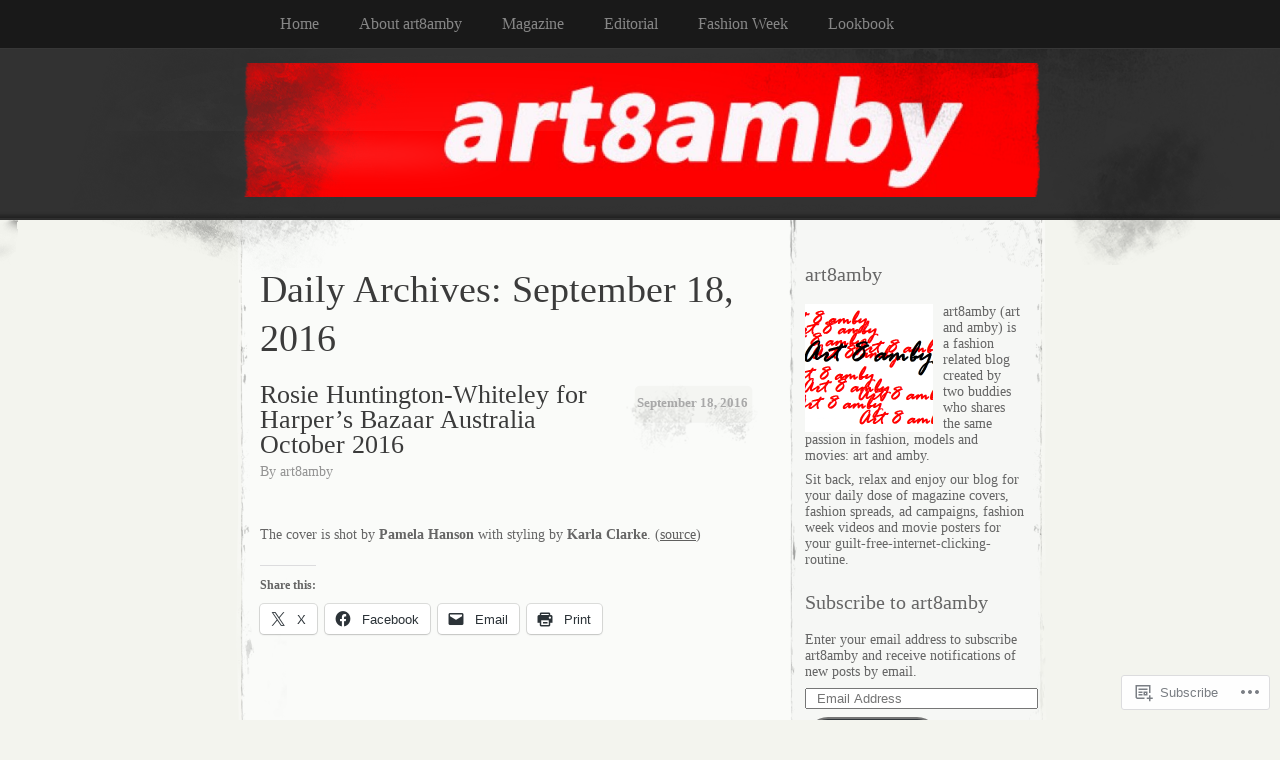

--- FILE ---
content_type: text/html; charset=UTF-8
request_url: https://art8amby.wordpress.com/2016/09/18/
body_size: 25599
content:
<!DOCTYPE html>
<!--[if IE 8]>
<html id="ie8" lang="en">
<![endif]-->
<!--[if !(IE 8)]><!-->
<html lang="en">
<!--<![endif]-->
<head>
<meta charset="UTF-8" />
<title>18 | September | 2016 | Art8amby&#039;s Blog</title>
<link rel="profile" href="http://gmpg.org/xfn/11" />
<link rel="pingback" href="https://art8amby.wordpress.com/xmlrpc.php" />
<meta name='robots' content='max-image-preview:large' />
<link rel='dns-prefetch' href='//s0.wp.com' />
<link rel="alternate" type="application/rss+xml" title="Art8amby&#039;s Blog &raquo; Feed" href="https://art8amby.wordpress.com/feed/" />
<link rel="alternate" type="application/rss+xml" title="Art8amby&#039;s Blog &raquo; Comments Feed" href="https://art8amby.wordpress.com/comments/feed/" />
	<script type="text/javascript">
		/* <![CDATA[ */
		function addLoadEvent(func) {
			var oldonload = window.onload;
			if (typeof window.onload != 'function') {
				window.onload = func;
			} else {
				window.onload = function () {
					oldonload();
					func();
				}
			}
		}
		/* ]]> */
	</script>
	<link crossorigin='anonymous' rel='stylesheet' id='all-css-0-1' href='/wp-content/mu-plugins/likes/jetpack-likes.css?m=1743883414i&cssminify=yes' type='text/css' media='all' />
<style id='wp-emoji-styles-inline-css'>

	img.wp-smiley, img.emoji {
		display: inline !important;
		border: none !important;
		box-shadow: none !important;
		height: 1em !important;
		width: 1em !important;
		margin: 0 0.07em !important;
		vertical-align: -0.1em !important;
		background: none !important;
		padding: 0 !important;
	}
/*# sourceURL=wp-emoji-styles-inline-css */
</style>
<link crossorigin='anonymous' rel='stylesheet' id='all-css-2-1' href='/wp-content/plugins/gutenberg-core/v22.4.2/build/styles/block-library/style.min.css?m=1769608164i&cssminify=yes' type='text/css' media='all' />
<style id='wp-block-library-inline-css'>
.has-text-align-justify {
	text-align:justify;
}
.has-text-align-justify{text-align:justify;}

/*# sourceURL=wp-block-library-inline-css */
</style><style id='global-styles-inline-css'>
:root{--wp--preset--aspect-ratio--square: 1;--wp--preset--aspect-ratio--4-3: 4/3;--wp--preset--aspect-ratio--3-4: 3/4;--wp--preset--aspect-ratio--3-2: 3/2;--wp--preset--aspect-ratio--2-3: 2/3;--wp--preset--aspect-ratio--16-9: 16/9;--wp--preset--aspect-ratio--9-16: 9/16;--wp--preset--color--black: #000000;--wp--preset--color--cyan-bluish-gray: #abb8c3;--wp--preset--color--white: #ffffff;--wp--preset--color--pale-pink: #f78da7;--wp--preset--color--vivid-red: #cf2e2e;--wp--preset--color--luminous-vivid-orange: #ff6900;--wp--preset--color--luminous-vivid-amber: #fcb900;--wp--preset--color--light-green-cyan: #7bdcb5;--wp--preset--color--vivid-green-cyan: #00d084;--wp--preset--color--pale-cyan-blue: #8ed1fc;--wp--preset--color--vivid-cyan-blue: #0693e3;--wp--preset--color--vivid-purple: #9b51e0;--wp--preset--gradient--vivid-cyan-blue-to-vivid-purple: linear-gradient(135deg,rgb(6,147,227) 0%,rgb(155,81,224) 100%);--wp--preset--gradient--light-green-cyan-to-vivid-green-cyan: linear-gradient(135deg,rgb(122,220,180) 0%,rgb(0,208,130) 100%);--wp--preset--gradient--luminous-vivid-amber-to-luminous-vivid-orange: linear-gradient(135deg,rgb(252,185,0) 0%,rgb(255,105,0) 100%);--wp--preset--gradient--luminous-vivid-orange-to-vivid-red: linear-gradient(135deg,rgb(255,105,0) 0%,rgb(207,46,46) 100%);--wp--preset--gradient--very-light-gray-to-cyan-bluish-gray: linear-gradient(135deg,rgb(238,238,238) 0%,rgb(169,184,195) 100%);--wp--preset--gradient--cool-to-warm-spectrum: linear-gradient(135deg,rgb(74,234,220) 0%,rgb(151,120,209) 20%,rgb(207,42,186) 40%,rgb(238,44,130) 60%,rgb(251,105,98) 80%,rgb(254,248,76) 100%);--wp--preset--gradient--blush-light-purple: linear-gradient(135deg,rgb(255,206,236) 0%,rgb(152,150,240) 100%);--wp--preset--gradient--blush-bordeaux: linear-gradient(135deg,rgb(254,205,165) 0%,rgb(254,45,45) 50%,rgb(107,0,62) 100%);--wp--preset--gradient--luminous-dusk: linear-gradient(135deg,rgb(255,203,112) 0%,rgb(199,81,192) 50%,rgb(65,88,208) 100%);--wp--preset--gradient--pale-ocean: linear-gradient(135deg,rgb(255,245,203) 0%,rgb(182,227,212) 50%,rgb(51,167,181) 100%);--wp--preset--gradient--electric-grass: linear-gradient(135deg,rgb(202,248,128) 0%,rgb(113,206,126) 100%);--wp--preset--gradient--midnight: linear-gradient(135deg,rgb(2,3,129) 0%,rgb(40,116,252) 100%);--wp--preset--font-size--small: 13px;--wp--preset--font-size--medium: 20px;--wp--preset--font-size--large: 36px;--wp--preset--font-size--x-large: 42px;--wp--preset--font-family--albert-sans: 'Albert Sans', sans-serif;--wp--preset--font-family--alegreya: Alegreya, serif;--wp--preset--font-family--arvo: Arvo, serif;--wp--preset--font-family--bodoni-moda: 'Bodoni Moda', serif;--wp--preset--font-family--bricolage-grotesque: 'Bricolage Grotesque', sans-serif;--wp--preset--font-family--cabin: Cabin, sans-serif;--wp--preset--font-family--chivo: Chivo, sans-serif;--wp--preset--font-family--commissioner: Commissioner, sans-serif;--wp--preset--font-family--cormorant: Cormorant, serif;--wp--preset--font-family--courier-prime: 'Courier Prime', monospace;--wp--preset--font-family--crimson-pro: 'Crimson Pro', serif;--wp--preset--font-family--dm-mono: 'DM Mono', monospace;--wp--preset--font-family--dm-sans: 'DM Sans', sans-serif;--wp--preset--font-family--dm-serif-display: 'DM Serif Display', serif;--wp--preset--font-family--domine: Domine, serif;--wp--preset--font-family--eb-garamond: 'EB Garamond', serif;--wp--preset--font-family--epilogue: Epilogue, sans-serif;--wp--preset--font-family--fahkwang: Fahkwang, sans-serif;--wp--preset--font-family--figtree: Figtree, sans-serif;--wp--preset--font-family--fira-sans: 'Fira Sans', sans-serif;--wp--preset--font-family--fjalla-one: 'Fjalla One', sans-serif;--wp--preset--font-family--fraunces: Fraunces, serif;--wp--preset--font-family--gabarito: Gabarito, system-ui;--wp--preset--font-family--ibm-plex-mono: 'IBM Plex Mono', monospace;--wp--preset--font-family--ibm-plex-sans: 'IBM Plex Sans', sans-serif;--wp--preset--font-family--ibarra-real-nova: 'Ibarra Real Nova', serif;--wp--preset--font-family--instrument-serif: 'Instrument Serif', serif;--wp--preset--font-family--inter: Inter, sans-serif;--wp--preset--font-family--josefin-sans: 'Josefin Sans', sans-serif;--wp--preset--font-family--jost: Jost, sans-serif;--wp--preset--font-family--libre-baskerville: 'Libre Baskerville', serif;--wp--preset--font-family--libre-franklin: 'Libre Franklin', sans-serif;--wp--preset--font-family--literata: Literata, serif;--wp--preset--font-family--lora: Lora, serif;--wp--preset--font-family--merriweather: Merriweather, serif;--wp--preset--font-family--montserrat: Montserrat, sans-serif;--wp--preset--font-family--newsreader: Newsreader, serif;--wp--preset--font-family--noto-sans-mono: 'Noto Sans Mono', sans-serif;--wp--preset--font-family--nunito: Nunito, sans-serif;--wp--preset--font-family--open-sans: 'Open Sans', sans-serif;--wp--preset--font-family--overpass: Overpass, sans-serif;--wp--preset--font-family--pt-serif: 'PT Serif', serif;--wp--preset--font-family--petrona: Petrona, serif;--wp--preset--font-family--piazzolla: Piazzolla, serif;--wp--preset--font-family--playfair-display: 'Playfair Display', serif;--wp--preset--font-family--plus-jakarta-sans: 'Plus Jakarta Sans', sans-serif;--wp--preset--font-family--poppins: Poppins, sans-serif;--wp--preset--font-family--raleway: Raleway, sans-serif;--wp--preset--font-family--roboto: Roboto, sans-serif;--wp--preset--font-family--roboto-slab: 'Roboto Slab', serif;--wp--preset--font-family--rubik: Rubik, sans-serif;--wp--preset--font-family--rufina: Rufina, serif;--wp--preset--font-family--sora: Sora, sans-serif;--wp--preset--font-family--source-sans-3: 'Source Sans 3', sans-serif;--wp--preset--font-family--source-serif-4: 'Source Serif 4', serif;--wp--preset--font-family--space-mono: 'Space Mono', monospace;--wp--preset--font-family--syne: Syne, sans-serif;--wp--preset--font-family--texturina: Texturina, serif;--wp--preset--font-family--urbanist: Urbanist, sans-serif;--wp--preset--font-family--work-sans: 'Work Sans', sans-serif;--wp--preset--spacing--20: 0.44rem;--wp--preset--spacing--30: 0.67rem;--wp--preset--spacing--40: 1rem;--wp--preset--spacing--50: 1.5rem;--wp--preset--spacing--60: 2.25rem;--wp--preset--spacing--70: 3.38rem;--wp--preset--spacing--80: 5.06rem;--wp--preset--shadow--natural: 6px 6px 9px rgba(0, 0, 0, 0.2);--wp--preset--shadow--deep: 12px 12px 50px rgba(0, 0, 0, 0.4);--wp--preset--shadow--sharp: 6px 6px 0px rgba(0, 0, 0, 0.2);--wp--preset--shadow--outlined: 6px 6px 0px -3px rgb(255, 255, 255), 6px 6px rgb(0, 0, 0);--wp--preset--shadow--crisp: 6px 6px 0px rgb(0, 0, 0);}:where(body) { margin: 0; }:where(.is-layout-flex){gap: 0.5em;}:where(.is-layout-grid){gap: 0.5em;}body .is-layout-flex{display: flex;}.is-layout-flex{flex-wrap: wrap;align-items: center;}.is-layout-flex > :is(*, div){margin: 0;}body .is-layout-grid{display: grid;}.is-layout-grid > :is(*, div){margin: 0;}body{padding-top: 0px;padding-right: 0px;padding-bottom: 0px;padding-left: 0px;}:root :where(.wp-element-button, .wp-block-button__link){background-color: #32373c;border-width: 0;color: #fff;font-family: inherit;font-size: inherit;font-style: inherit;font-weight: inherit;letter-spacing: inherit;line-height: inherit;padding-top: calc(0.667em + 2px);padding-right: calc(1.333em + 2px);padding-bottom: calc(0.667em + 2px);padding-left: calc(1.333em + 2px);text-decoration: none;text-transform: inherit;}.has-black-color{color: var(--wp--preset--color--black) !important;}.has-cyan-bluish-gray-color{color: var(--wp--preset--color--cyan-bluish-gray) !important;}.has-white-color{color: var(--wp--preset--color--white) !important;}.has-pale-pink-color{color: var(--wp--preset--color--pale-pink) !important;}.has-vivid-red-color{color: var(--wp--preset--color--vivid-red) !important;}.has-luminous-vivid-orange-color{color: var(--wp--preset--color--luminous-vivid-orange) !important;}.has-luminous-vivid-amber-color{color: var(--wp--preset--color--luminous-vivid-amber) !important;}.has-light-green-cyan-color{color: var(--wp--preset--color--light-green-cyan) !important;}.has-vivid-green-cyan-color{color: var(--wp--preset--color--vivid-green-cyan) !important;}.has-pale-cyan-blue-color{color: var(--wp--preset--color--pale-cyan-blue) !important;}.has-vivid-cyan-blue-color{color: var(--wp--preset--color--vivid-cyan-blue) !important;}.has-vivid-purple-color{color: var(--wp--preset--color--vivid-purple) !important;}.has-black-background-color{background-color: var(--wp--preset--color--black) !important;}.has-cyan-bluish-gray-background-color{background-color: var(--wp--preset--color--cyan-bluish-gray) !important;}.has-white-background-color{background-color: var(--wp--preset--color--white) !important;}.has-pale-pink-background-color{background-color: var(--wp--preset--color--pale-pink) !important;}.has-vivid-red-background-color{background-color: var(--wp--preset--color--vivid-red) !important;}.has-luminous-vivid-orange-background-color{background-color: var(--wp--preset--color--luminous-vivid-orange) !important;}.has-luminous-vivid-amber-background-color{background-color: var(--wp--preset--color--luminous-vivid-amber) !important;}.has-light-green-cyan-background-color{background-color: var(--wp--preset--color--light-green-cyan) !important;}.has-vivid-green-cyan-background-color{background-color: var(--wp--preset--color--vivid-green-cyan) !important;}.has-pale-cyan-blue-background-color{background-color: var(--wp--preset--color--pale-cyan-blue) !important;}.has-vivid-cyan-blue-background-color{background-color: var(--wp--preset--color--vivid-cyan-blue) !important;}.has-vivid-purple-background-color{background-color: var(--wp--preset--color--vivid-purple) !important;}.has-black-border-color{border-color: var(--wp--preset--color--black) !important;}.has-cyan-bluish-gray-border-color{border-color: var(--wp--preset--color--cyan-bluish-gray) !important;}.has-white-border-color{border-color: var(--wp--preset--color--white) !important;}.has-pale-pink-border-color{border-color: var(--wp--preset--color--pale-pink) !important;}.has-vivid-red-border-color{border-color: var(--wp--preset--color--vivid-red) !important;}.has-luminous-vivid-orange-border-color{border-color: var(--wp--preset--color--luminous-vivid-orange) !important;}.has-luminous-vivid-amber-border-color{border-color: var(--wp--preset--color--luminous-vivid-amber) !important;}.has-light-green-cyan-border-color{border-color: var(--wp--preset--color--light-green-cyan) !important;}.has-vivid-green-cyan-border-color{border-color: var(--wp--preset--color--vivid-green-cyan) !important;}.has-pale-cyan-blue-border-color{border-color: var(--wp--preset--color--pale-cyan-blue) !important;}.has-vivid-cyan-blue-border-color{border-color: var(--wp--preset--color--vivid-cyan-blue) !important;}.has-vivid-purple-border-color{border-color: var(--wp--preset--color--vivid-purple) !important;}.has-vivid-cyan-blue-to-vivid-purple-gradient-background{background: var(--wp--preset--gradient--vivid-cyan-blue-to-vivid-purple) !important;}.has-light-green-cyan-to-vivid-green-cyan-gradient-background{background: var(--wp--preset--gradient--light-green-cyan-to-vivid-green-cyan) !important;}.has-luminous-vivid-amber-to-luminous-vivid-orange-gradient-background{background: var(--wp--preset--gradient--luminous-vivid-amber-to-luminous-vivid-orange) !important;}.has-luminous-vivid-orange-to-vivid-red-gradient-background{background: var(--wp--preset--gradient--luminous-vivid-orange-to-vivid-red) !important;}.has-very-light-gray-to-cyan-bluish-gray-gradient-background{background: var(--wp--preset--gradient--very-light-gray-to-cyan-bluish-gray) !important;}.has-cool-to-warm-spectrum-gradient-background{background: var(--wp--preset--gradient--cool-to-warm-spectrum) !important;}.has-blush-light-purple-gradient-background{background: var(--wp--preset--gradient--blush-light-purple) !important;}.has-blush-bordeaux-gradient-background{background: var(--wp--preset--gradient--blush-bordeaux) !important;}.has-luminous-dusk-gradient-background{background: var(--wp--preset--gradient--luminous-dusk) !important;}.has-pale-ocean-gradient-background{background: var(--wp--preset--gradient--pale-ocean) !important;}.has-electric-grass-gradient-background{background: var(--wp--preset--gradient--electric-grass) !important;}.has-midnight-gradient-background{background: var(--wp--preset--gradient--midnight) !important;}.has-small-font-size{font-size: var(--wp--preset--font-size--small) !important;}.has-medium-font-size{font-size: var(--wp--preset--font-size--medium) !important;}.has-large-font-size{font-size: var(--wp--preset--font-size--large) !important;}.has-x-large-font-size{font-size: var(--wp--preset--font-size--x-large) !important;}.has-albert-sans-font-family{font-family: var(--wp--preset--font-family--albert-sans) !important;}.has-alegreya-font-family{font-family: var(--wp--preset--font-family--alegreya) !important;}.has-arvo-font-family{font-family: var(--wp--preset--font-family--arvo) !important;}.has-bodoni-moda-font-family{font-family: var(--wp--preset--font-family--bodoni-moda) !important;}.has-bricolage-grotesque-font-family{font-family: var(--wp--preset--font-family--bricolage-grotesque) !important;}.has-cabin-font-family{font-family: var(--wp--preset--font-family--cabin) !important;}.has-chivo-font-family{font-family: var(--wp--preset--font-family--chivo) !important;}.has-commissioner-font-family{font-family: var(--wp--preset--font-family--commissioner) !important;}.has-cormorant-font-family{font-family: var(--wp--preset--font-family--cormorant) !important;}.has-courier-prime-font-family{font-family: var(--wp--preset--font-family--courier-prime) !important;}.has-crimson-pro-font-family{font-family: var(--wp--preset--font-family--crimson-pro) !important;}.has-dm-mono-font-family{font-family: var(--wp--preset--font-family--dm-mono) !important;}.has-dm-sans-font-family{font-family: var(--wp--preset--font-family--dm-sans) !important;}.has-dm-serif-display-font-family{font-family: var(--wp--preset--font-family--dm-serif-display) !important;}.has-domine-font-family{font-family: var(--wp--preset--font-family--domine) !important;}.has-eb-garamond-font-family{font-family: var(--wp--preset--font-family--eb-garamond) !important;}.has-epilogue-font-family{font-family: var(--wp--preset--font-family--epilogue) !important;}.has-fahkwang-font-family{font-family: var(--wp--preset--font-family--fahkwang) !important;}.has-figtree-font-family{font-family: var(--wp--preset--font-family--figtree) !important;}.has-fira-sans-font-family{font-family: var(--wp--preset--font-family--fira-sans) !important;}.has-fjalla-one-font-family{font-family: var(--wp--preset--font-family--fjalla-one) !important;}.has-fraunces-font-family{font-family: var(--wp--preset--font-family--fraunces) !important;}.has-gabarito-font-family{font-family: var(--wp--preset--font-family--gabarito) !important;}.has-ibm-plex-mono-font-family{font-family: var(--wp--preset--font-family--ibm-plex-mono) !important;}.has-ibm-plex-sans-font-family{font-family: var(--wp--preset--font-family--ibm-plex-sans) !important;}.has-ibarra-real-nova-font-family{font-family: var(--wp--preset--font-family--ibarra-real-nova) !important;}.has-instrument-serif-font-family{font-family: var(--wp--preset--font-family--instrument-serif) !important;}.has-inter-font-family{font-family: var(--wp--preset--font-family--inter) !important;}.has-josefin-sans-font-family{font-family: var(--wp--preset--font-family--josefin-sans) !important;}.has-jost-font-family{font-family: var(--wp--preset--font-family--jost) !important;}.has-libre-baskerville-font-family{font-family: var(--wp--preset--font-family--libre-baskerville) !important;}.has-libre-franklin-font-family{font-family: var(--wp--preset--font-family--libre-franklin) !important;}.has-literata-font-family{font-family: var(--wp--preset--font-family--literata) !important;}.has-lora-font-family{font-family: var(--wp--preset--font-family--lora) !important;}.has-merriweather-font-family{font-family: var(--wp--preset--font-family--merriweather) !important;}.has-montserrat-font-family{font-family: var(--wp--preset--font-family--montserrat) !important;}.has-newsreader-font-family{font-family: var(--wp--preset--font-family--newsreader) !important;}.has-noto-sans-mono-font-family{font-family: var(--wp--preset--font-family--noto-sans-mono) !important;}.has-nunito-font-family{font-family: var(--wp--preset--font-family--nunito) !important;}.has-open-sans-font-family{font-family: var(--wp--preset--font-family--open-sans) !important;}.has-overpass-font-family{font-family: var(--wp--preset--font-family--overpass) !important;}.has-pt-serif-font-family{font-family: var(--wp--preset--font-family--pt-serif) !important;}.has-petrona-font-family{font-family: var(--wp--preset--font-family--petrona) !important;}.has-piazzolla-font-family{font-family: var(--wp--preset--font-family--piazzolla) !important;}.has-playfair-display-font-family{font-family: var(--wp--preset--font-family--playfair-display) !important;}.has-plus-jakarta-sans-font-family{font-family: var(--wp--preset--font-family--plus-jakarta-sans) !important;}.has-poppins-font-family{font-family: var(--wp--preset--font-family--poppins) !important;}.has-raleway-font-family{font-family: var(--wp--preset--font-family--raleway) !important;}.has-roboto-font-family{font-family: var(--wp--preset--font-family--roboto) !important;}.has-roboto-slab-font-family{font-family: var(--wp--preset--font-family--roboto-slab) !important;}.has-rubik-font-family{font-family: var(--wp--preset--font-family--rubik) !important;}.has-rufina-font-family{font-family: var(--wp--preset--font-family--rufina) !important;}.has-sora-font-family{font-family: var(--wp--preset--font-family--sora) !important;}.has-source-sans-3-font-family{font-family: var(--wp--preset--font-family--source-sans-3) !important;}.has-source-serif-4-font-family{font-family: var(--wp--preset--font-family--source-serif-4) !important;}.has-space-mono-font-family{font-family: var(--wp--preset--font-family--space-mono) !important;}.has-syne-font-family{font-family: var(--wp--preset--font-family--syne) !important;}.has-texturina-font-family{font-family: var(--wp--preset--font-family--texturina) !important;}.has-urbanist-font-family{font-family: var(--wp--preset--font-family--urbanist) !important;}.has-work-sans-font-family{font-family: var(--wp--preset--font-family--work-sans) !important;}
/*# sourceURL=global-styles-inline-css */
</style>

<style id='classic-theme-styles-inline-css'>
.wp-block-button__link{background-color:#32373c;border-radius:9999px;box-shadow:none;color:#fff;font-size:1.125em;padding:calc(.667em + 2px) calc(1.333em + 2px);text-decoration:none}.wp-block-file__button{background:#32373c;color:#fff}.wp-block-accordion-heading{margin:0}.wp-block-accordion-heading__toggle{background-color:inherit!important;color:inherit!important}.wp-block-accordion-heading__toggle:not(:focus-visible){outline:none}.wp-block-accordion-heading__toggle:focus,.wp-block-accordion-heading__toggle:hover{background-color:inherit!important;border:none;box-shadow:none;color:inherit;padding:var(--wp--preset--spacing--20,1em) 0;text-decoration:none}.wp-block-accordion-heading__toggle:focus-visible{outline:auto;outline-offset:0}
/*# sourceURL=/wp-content/plugins/gutenberg-core/v22.4.2/build/styles/block-library/classic.min.css */
</style>
<link crossorigin='anonymous' rel='stylesheet' id='all-css-4-1' href='/_static/??-eJx9j+EKwjAMhF/INFQn2x/xWdYu1GrblSZ1+vZWxCkI/gnhuO8uwSWDnZNQEsyhOp8Y7WzCbC+MW6UHpYF9zIGg0FV1OHmW1QEs90DKMm/wKyhW+GQVanrMozwdkSY/UqDYbP+wxU+OpOH83kHo9h/JrQaMyYWYoc3oawQ5tS7+4V4y5mqwXePGJOBKTY5w/egYD7rver3Xu0GfH7VubUc=&cssminify=yes' type='text/css' media='all' />
<style id='jetpack_facebook_likebox-inline-css'>
.widget_facebook_likebox {
	overflow: hidden;
}

/*# sourceURL=/wp-content/mu-plugins/jetpack-plugin/sun/modules/widgets/facebook-likebox/style.css */
</style>
<link crossorigin='anonymous' rel='stylesheet' id='all-css-8-1' href='/_static/??-eJzTLy/QTc7PK0nNK9HPLdUtyClNz8wr1i9KTcrJTwcy0/WTi5G5ekCujj52Temp+bo5+cmJJZn5eSgc3bScxMwikFb7XFtDE1NLExMLc0OTLACohS2q&cssminify=yes' type='text/css' media='all' />
<link crossorigin='anonymous' rel='stylesheet' id='print-css-9-1' href='/wp-content/mu-plugins/global-print/global-print.css?m=1465851035i&cssminify=yes' type='text/css' media='print' />
<style id='jetpack-global-styles-frontend-style-inline-css'>
:root { --font-headings: unset; --font-base: unset; --font-headings-default: -apple-system,BlinkMacSystemFont,"Segoe UI",Roboto,Oxygen-Sans,Ubuntu,Cantarell,"Helvetica Neue",sans-serif; --font-base-default: -apple-system,BlinkMacSystemFont,"Segoe UI",Roboto,Oxygen-Sans,Ubuntu,Cantarell,"Helvetica Neue",sans-serif;}
/*# sourceURL=jetpack-global-styles-frontend-style-inline-css */
</style>
<link crossorigin='anonymous' rel='stylesheet' id='all-css-12-1' href='/_static/??-eJyNjcsKAjEMRX/IGtQZBxfip0hMS9sxTYppGfx7H7gRN+7ugcs5sFRHKi1Ig9Jd5R6zGMyhVaTrh8G6QFHfORhYwlvw6P39PbPENZmt4G/ROQuBKWVkxxrVvuBH1lIoz2waILJekF+HUzlupnG3nQ77YZwfuRJIaQ==&cssminify=yes' type='text/css' media='all' />
<script type="text/javascript" id="wpcom-actionbar-placeholder-js-extra">
/* <![CDATA[ */
var actionbardata = {"siteID":"6475512","postID":"0","siteURL":"https://art8amby.wordpress.com","xhrURL":"https://art8amby.wordpress.com/wp-admin/admin-ajax.php","nonce":"b9bce9586f","isLoggedIn":"","statusMessage":"","subsEmailDefault":"instantly","proxyScriptUrl":"https://s0.wp.com/wp-content/js/wpcom-proxy-request.js?m=1513050504i&amp;ver=20211021","i18n":{"followedText":"New posts from this site will now appear in your \u003Ca href=\"https://wordpress.com/reader\"\u003EReader\u003C/a\u003E","foldBar":"Collapse this bar","unfoldBar":"Expand this bar","shortLinkCopied":"Shortlink copied to clipboard."}};
//# sourceURL=wpcom-actionbar-placeholder-js-extra
/* ]]> */
</script>
<script type="text/javascript" id="jetpack-mu-wpcom-settings-js-before">
/* <![CDATA[ */
var JETPACK_MU_WPCOM_SETTINGS = {"assetsUrl":"https://s0.wp.com/wp-content/mu-plugins/jetpack-mu-wpcom-plugin/sun/jetpack_vendor/automattic/jetpack-mu-wpcom/src/build/"};
//# sourceURL=jetpack-mu-wpcom-settings-js-before
/* ]]> */
</script>
<script crossorigin='anonymous' type='text/javascript'  src='/wp-content/js/rlt-proxy.js?m=1720530689i'></script>
<script type="text/javascript" id="rlt-proxy-js-after">
/* <![CDATA[ */
	rltInitialize( {"token":null,"iframeOrigins":["https:\/\/widgets.wp.com"]} );
//# sourceURL=rlt-proxy-js-after
/* ]]> */
</script>
<link rel="EditURI" type="application/rsd+xml" title="RSD" href="https://art8amby.wordpress.com/xmlrpc.php?rsd" />
<meta name="generator" content="WordPress.com" />

<!-- Jetpack Open Graph Tags -->
<meta property="og:type" content="website" />
<meta property="og:title" content="September 18, 2016 &#8211; Art8amby&#039;s Blog" />
<meta property="og:site_name" content="Art8amby&#039;s Blog" />
<meta property="og:image" content="https://secure.gravatar.com/blavatar/fc1c50c0f1f644db32127573bc52c4d3049a4cd7ffc5d640d5dd416d4c760493?s=200&#038;ts=1770035593" />
<meta property="og:image:width" content="200" />
<meta property="og:image:height" content="200" />
<meta property="og:image:alt" content="" />
<meta property="og:locale" content="en_US" />
<meta property="fb:app_id" content="249643311490" />
<meta name="twitter:creator" content="@art8amby" />
<meta name="twitter:site" content="@art8amby" />

<!-- End Jetpack Open Graph Tags -->
<link rel="shortcut icon" type="image/x-icon" href="https://secure.gravatar.com/blavatar/fc1c50c0f1f644db32127573bc52c4d3049a4cd7ffc5d640d5dd416d4c760493?s=32" sizes="16x16" />
<link rel="icon" type="image/x-icon" href="https://secure.gravatar.com/blavatar/fc1c50c0f1f644db32127573bc52c4d3049a4cd7ffc5d640d5dd416d4c760493?s=32" sizes="16x16" />
<link rel="apple-touch-icon" href="https://secure.gravatar.com/blavatar/fc1c50c0f1f644db32127573bc52c4d3049a4cd7ffc5d640d5dd416d4c760493?s=114" />
<link rel='openid.server' href='https://art8amby.wordpress.com/?openidserver=1' />
<link rel='openid.delegate' href='https://art8amby.wordpress.com/' />
<link rel="search" type="application/opensearchdescription+xml" href="https://art8amby.wordpress.com/osd.xml" title="Art8amby&#039;s Blog" />
<link rel="search" type="application/opensearchdescription+xml" href="https://s1.wp.com/opensearch.xml" title="WordPress.com" />
<script type="text/javascript" id="webfont-output">
  
  WebFontConfig = {"typekit":{"id":"gmd0srl"}};
  (function() {
    var wf = document.createElement('script');
    wf.src = ('https:' == document.location.protocol ? 'https' : 'http') +
      '://ajax.googleapis.com/ajax/libs/webfont/1/webfont.js';
    wf.type = 'text/javascript';
    wf.async = 'true';
    var s = document.getElementsByTagName('script')[0];
    s.parentNode.insertBefore(wf, s);
	})();
</script><meta name="description" content="5 posts published by art8amby on September 18, 2016" />

	<style type="text/css">
			#header h1,
		#header h2,
		#blog-description {
			display: none;
		}
		</style>
<link crossorigin='anonymous' rel='stylesheet' id='all-css-2-3' href='/_static/??-eJyNzMsKAjEMheEXshPqBXUhPoo4bRgytmkwCYNvbwdm487d+eDwwyIhNTZkg+pBik/ECjOaPNNrM6gzPIgTjE4ld46a3iRGrX9/NFTiIanu4O9wbdkLKiyUJzQFaxKkaV9qn4Jr7V5v8Xw6XC/xGPfzF4aPQ7Q=&cssminify=yes' type='text/css' media='all' />
</head>
<body class="archive date wp-theme-pubelegant-grunge customizer-styles-applied two-column content-sidebar jetpack-reblog-enabled">
	<div id="page">
			<div id="menu">
			<ul id="menu-fashion" class="menu-header"><li id="menu-item-38935" class="menu-item menu-item-type-custom menu-item-object-custom menu-item-home menu-item-38935"><a href="https://art8amby.wordpress.com/">Home</a></li>
<li id="menu-item-38931" class="menu-item menu-item-type-post_type menu-item-object-page menu-item-home menu-item-38931"><a href="https://art8amby.wordpress.com/about/">About art8amby</a></li>
<li id="menu-item-38930" class="menu-item menu-item-type-taxonomy menu-item-object-category menu-item-38930"><a href="https://art8amby.wordpress.com/category/magazine/">Magazine</a></li>
<li id="menu-item-38927" class="menu-item menu-item-type-taxonomy menu-item-object-category menu-item-38927"><a href="https://art8amby.wordpress.com/category/editorial/">Editorial</a></li>
<li id="menu-item-38928" class="menu-item menu-item-type-taxonomy menu-item-object-category menu-item-38928"><a href="https://art8amby.wordpress.com/category/fashion-week/">Fashion Week</a></li>
<li id="menu-item-38929" class="menu-item menu-item-type-taxonomy menu-item-object-category menu-item-38929"><a href="https://art8amby.wordpress.com/category/lookbook/">Lookbook</a></li>
</ul>			<div class="clear"></div>
		</div><!-- #menu -->
		<div id="header-wrap">
						<div id="header-image">
				<img src="https://art8amby.wordpress.com/wp-content/uploads/2011/04/cropped-untitled-11.jpg" alt="" /></a>
			</div>
						<div id="header">
				<div>
					<a href="https://art8amby.wordpress.com/" title="Art8amby&#039;s Blog" rel="home">
											<h1>Art8amby&#039;s Blog</h1>
											<p id="blog-description">We love magazine covers, ad campaigns, fashion, movie posters &amp; models !! We will post everything that we like &amp; love ;)</p>
					</a>
				</div>
			</div>
		</div><!-- #header-wrap --><div id="content-container">
	<div id="content">
		<div id="content-body">
						<h1 class="page-title">
							Daily Archives: <span>September 18, 2016</span>						</h1>
															<div class="post-94188 post type-post status-publish format-standard hentry category-actors-and-actresses category-cover category-magazine category-models category-photographers category-stylist tag-dior tag-harpers-bazaar-australia tag-karla-clarke tag-pamela-hanson tag-rosie-huntington-whiteley" id="post-94188">
				<div class="post-date">
					<a href="https://art8amby.wordpress.com/2016/09/18/rosie-huntington-whiteley-for-harpers-bazaar-australia-october-2016/" title="Permalink to Rosie Huntington-Whiteley for Harper&#8217;s Bazaar Australia October&nbsp;2016" rel="bookmark">
						September 18, 2016					</a>
				</div>
				<h2 class="entry-title"><a href="https://art8amby.wordpress.com/2016/09/18/rosie-huntington-whiteley-for-harpers-bazaar-australia-october-2016/" rel="bookmark">Rosie Huntington-Whiteley for Harper&#8217;s Bazaar Australia October&nbsp;2016</a></h2>
				<div class="post-author">
					<span class="author vcard">By <a class="url fn n" href="https://art8amby.wordpress.com/author/art8amby/" title="View all posts by art8amby">art8amby</a></span>				</div>
				<div class="entry">
					<div class="cs-rating pd-rating" id="pd_rating_holder_821391_post_94188"></div><br/><p><img src="https://scontent-sin6-1.xx.fbcdn.net/v/t1.0-9/14317598_10207189955483964_887235211404814000_n.jpg?oh=c66429a0235627adad44abcb9327d675&amp;oe=586C2609" width="960" height="960" alt="" class="aligncenter size-full" /></p>
<p>The cover is shot by <strong>Pamela Hanson</strong> with styling by <strong>Karla Clarke</strong>. (<a href="https://www.instagram.com/p/BKfX8VUgMkM/" target="_blank">source</a>)</p>
<div id="jp-post-flair" class="sharedaddy sd-rating-enabled sd-like-enabled sd-sharing-enabled"><div class="sharedaddy sd-sharing-enabled"><div class="robots-nocontent sd-block sd-social sd-social-icon-text sd-sharing"><h3 class="sd-title">Share this:</h3><div class="sd-content"><ul><li class="share-twitter"><a rel="nofollow noopener noreferrer"
				data-shared="sharing-twitter-94188"
				class="share-twitter sd-button share-icon"
				href="https://art8amby.wordpress.com/2016/09/18/rosie-huntington-whiteley-for-harpers-bazaar-australia-october-2016/?share=twitter"
				target="_blank"
				aria-labelledby="sharing-twitter-94188"
				>
				<span id="sharing-twitter-94188" hidden>Share on X (Opens in new window)</span>
				<span>X</span>
			</a></li><li class="share-facebook"><a rel="nofollow noopener noreferrer"
				data-shared="sharing-facebook-94188"
				class="share-facebook sd-button share-icon"
				href="https://art8amby.wordpress.com/2016/09/18/rosie-huntington-whiteley-for-harpers-bazaar-australia-october-2016/?share=facebook"
				target="_blank"
				aria-labelledby="sharing-facebook-94188"
				>
				<span id="sharing-facebook-94188" hidden>Share on Facebook (Opens in new window)</span>
				<span>Facebook</span>
			</a></li><li class="share-email"><a rel="nofollow noopener noreferrer"
				data-shared="sharing-email-94188"
				class="share-email sd-button share-icon"
				href="mailto:?subject=%5BShared%20Post%5D%20Rosie%20Huntington-Whiteley%20for%20Harper%27s%20Bazaar%20Australia%20October%202016&#038;body=https%3A%2F%2Fart8amby.wordpress.com%2F2016%2F09%2F18%2Frosie-huntington-whiteley-for-harpers-bazaar-australia-october-2016%2F&#038;share=email"
				target="_blank"
				aria-labelledby="sharing-email-94188"
				data-email-share-error-title="Do you have email set up?" data-email-share-error-text="If you&#039;re having problems sharing via email, you might not have email set up for your browser. You may need to create a new email yourself." data-email-share-nonce="9b6d1c8608" data-email-share-track-url="https://art8amby.wordpress.com/2016/09/18/rosie-huntington-whiteley-for-harpers-bazaar-australia-october-2016/?share=email">
				<span id="sharing-email-94188" hidden>Email a link to a friend (Opens in new window)</span>
				<span>Email</span>
			</a></li><li class="share-print"><a rel="nofollow noopener noreferrer"
				data-shared="sharing-print-94188"
				class="share-print sd-button share-icon"
				href="https://art8amby.wordpress.com/2016/09/18/rosie-huntington-whiteley-for-harpers-bazaar-australia-october-2016/?share=print"
				target="_blank"
				aria-labelledby="sharing-print-94188"
				>
				<span id="sharing-print-94188" hidden>Print (Opens in new window)</span>
				<span>Print</span>
			</a></li><li class="share-end"></li></ul></div></div></div><div class='sharedaddy sd-block sd-like jetpack-likes-widget-wrapper jetpack-likes-widget-unloaded' id='like-post-wrapper-6475512-94188-698099898897f' data-src='//widgets.wp.com/likes/index.html?ver=20260202#blog_id=6475512&amp;post_id=94188&amp;origin=art8amby.wordpress.com&amp;obj_id=6475512-94188-698099898897f' data-name='like-post-frame-6475512-94188-698099898897f' data-title='Like or Reblog'><div class='likes-widget-placeholder post-likes-widget-placeholder' style='height: 55px;'><span class='button'><span>Like</span></span> <span class='loading'>Loading...</span></div><span class='sd-text-color'></span><a class='sd-link-color'></a></div></div>				</div>
				<div class="clear"></div>
				<p class="metadata">
					<a href="https://art8amby.wordpress.com/2016/09/18/rosie-huntington-whiteley-for-harpers-bazaar-australia-october-2016/#respond">Leave a comment</a>					&nbsp;&nbsp;|&nbsp;&nbsp;tags: <a href="https://art8amby.wordpress.com/tag/dior/" rel="tag">Dior</a>, <a href="https://art8amby.wordpress.com/tag/harpers-bazaar-australia/" rel="tag">Harper's Bazaar Australia</a>, <a href="https://art8amby.wordpress.com/tag/karla-clarke/" rel="tag">Karla Clarke</a>, <a href="https://art8amby.wordpress.com/tag/pamela-hanson/" rel="tag">Pamela Hanson</a>, <a href="https://art8amby.wordpress.com/tag/rosie-huntington-whiteley/" rel="tag">Rosie Huntington-Whiteley</a>															| posted in <a href="https://art8amby.wordpress.com/category/actors-and-actresses/" rel="category tag">Actors and Actresses</a>, <a href="https://art8amby.wordpress.com/category/cover/" rel="category tag">Cover</a>, <a href="https://art8amby.wordpress.com/category/magazine/" rel="category tag">Magazine</a>, <a href="https://art8amby.wordpress.com/category/models/" rel="category tag">Models</a>, <a href="https://art8amby.wordpress.com/category/photographers/" rel="category tag">Photographers</a>, <a href="https://art8amby.wordpress.com/category/stylist/" rel="category tag">Stylist</a>														</p>
				<div class="hr"><hr /></div>
			</div>
						<div class="post-94189 post type-post status-publish format-standard hentry category-ad-campaign category-models category-photographers tag-inez-van-lamsweerde tag-inez-van-lamsweerde-vinoodh-matadin tag-mica-arganaraz tag-tom-ford tag-tom-ford-beauty tag-trevor-drury tag-vinoodh-matadin tag-yasmin-wijnaldum" id="post-94189">
				<div class="post-date">
					<a href="https://art8amby.wordpress.com/2016/09/18/tom-ford-beauty-fall-winter-2016-ad-campaign/" title="Permalink to Tom Ford Beauty Fall Winter 2016 Ad&nbsp;Campaign" rel="bookmark">
						September 18, 2016					</a>
				</div>
				<h2 class="entry-title"><a href="https://art8amby.wordpress.com/2016/09/18/tom-ford-beauty-fall-winter-2016-ad-campaign/" rel="bookmark">Tom Ford Beauty Fall Winter 2016 Ad&nbsp;Campaign</a></h2>
				<div class="post-author">
					<span class="author vcard">By <a class="url fn n" href="https://art8amby.wordpress.com/author/art8amby/" title="View all posts by art8amby">art8amby</a></span>				</div>
				<div class="entry">
					<div class="cs-rating pd-rating" id="pd_rating_holder_821391_post_94189"></div><br/><p><img src="https://scontent-sin6-1.xx.fbcdn.net/v/t1.0-9/14441102_10207207810210321_7871705129132511048_n.jpg?oh=e7c9276d4d3b248ad0a414121e8aeee1&amp;oe=587CC523" width="599" height="599" alt="" class="aligncenter size-full" /><br />
<img src="https://scontent-sin6-1.xx.fbcdn.net/v/t1.0-9/14370366_10207207809970315_9134220673352771855_n.jpg?oh=8f35f56b6213fb4666cf68766740631f&amp;oe=5866CA0E" width="751" height="751" alt="" class="aligncenter size-full" /></p>
<p><strong>UPDATED SEPTEMBER 21ST 2016</strong>: Added new images with <strong>Trevor Drury</strong> and <strong>Mica Arganaraz</strong>. (<a href="http://forums.thefashionspot.com/f79/tom-ford-beauty-f-w-2016-17-yasmin-wijnaldum-trevor-drury-inez-vinoodh-287467.html" target="_blank">source</a>)</p>
<p><img loading="lazy" src="https://scontent-sin6-1.xx.fbcdn.net/v/t1.0-9/14316935_10207189955203957_2851301265126142481_n.jpg?oh=04f664e340804f3c4b978c4ef5891d15&amp;oe=583BBDBA" width="960" height="960" alt="" class="aligncenter size-full" /></p>
<p><strong>Yasmin Wijnaldum</strong> starring in <strong>Tom Ford Beauty</strong> Fall Winter 2016 ad campaign shot by <strong>Inez Van Lamsweerde &amp; Vinoodh Matadin</strong>. (<a href="https://www.instagram.com/p/BKdmI_hBHCp/" target="_blank">source</a>)</p>
<div id="jp-post-flair" class="sharedaddy sd-rating-enabled sd-like-enabled sd-sharing-enabled"><div class="sharedaddy sd-sharing-enabled"><div class="robots-nocontent sd-block sd-social sd-social-icon-text sd-sharing"><h3 class="sd-title">Share this:</h3><div class="sd-content"><ul><li class="share-twitter"><a rel="nofollow noopener noreferrer"
				data-shared="sharing-twitter-94189"
				class="share-twitter sd-button share-icon"
				href="https://art8amby.wordpress.com/2016/09/18/tom-ford-beauty-fall-winter-2016-ad-campaign/?share=twitter"
				target="_blank"
				aria-labelledby="sharing-twitter-94189"
				>
				<span id="sharing-twitter-94189" hidden>Share on X (Opens in new window)</span>
				<span>X</span>
			</a></li><li class="share-facebook"><a rel="nofollow noopener noreferrer"
				data-shared="sharing-facebook-94189"
				class="share-facebook sd-button share-icon"
				href="https://art8amby.wordpress.com/2016/09/18/tom-ford-beauty-fall-winter-2016-ad-campaign/?share=facebook"
				target="_blank"
				aria-labelledby="sharing-facebook-94189"
				>
				<span id="sharing-facebook-94189" hidden>Share on Facebook (Opens in new window)</span>
				<span>Facebook</span>
			</a></li><li class="share-email"><a rel="nofollow noopener noreferrer"
				data-shared="sharing-email-94189"
				class="share-email sd-button share-icon"
				href="mailto:?subject=%5BShared%20Post%5D%20Tom%20Ford%20Beauty%20Fall%20Winter%202016%20Ad%20Campaign&#038;body=https%3A%2F%2Fart8amby.wordpress.com%2F2016%2F09%2F18%2Ftom-ford-beauty-fall-winter-2016-ad-campaign%2F&#038;share=email"
				target="_blank"
				aria-labelledby="sharing-email-94189"
				data-email-share-error-title="Do you have email set up?" data-email-share-error-text="If you&#039;re having problems sharing via email, you might not have email set up for your browser. You may need to create a new email yourself." data-email-share-nonce="cdff93dae5" data-email-share-track-url="https://art8amby.wordpress.com/2016/09/18/tom-ford-beauty-fall-winter-2016-ad-campaign/?share=email">
				<span id="sharing-email-94189" hidden>Email a link to a friend (Opens in new window)</span>
				<span>Email</span>
			</a></li><li class="share-print"><a rel="nofollow noopener noreferrer"
				data-shared="sharing-print-94189"
				class="share-print sd-button share-icon"
				href="https://art8amby.wordpress.com/2016/09/18/tom-ford-beauty-fall-winter-2016-ad-campaign/?share=print"
				target="_blank"
				aria-labelledby="sharing-print-94189"
				>
				<span id="sharing-print-94189" hidden>Print (Opens in new window)</span>
				<span>Print</span>
			</a></li><li class="share-end"></li></ul></div></div></div><div class='sharedaddy sd-block sd-like jetpack-likes-widget-wrapper jetpack-likes-widget-unloaded' id='like-post-wrapper-6475512-94189-698099898a0f0' data-src='//widgets.wp.com/likes/index.html?ver=20260202#blog_id=6475512&amp;post_id=94189&amp;origin=art8amby.wordpress.com&amp;obj_id=6475512-94189-698099898a0f0' data-name='like-post-frame-6475512-94189-698099898a0f0' data-title='Like or Reblog'><div class='likes-widget-placeholder post-likes-widget-placeholder' style='height: 55px;'><span class='button'><span>Like</span></span> <span class='loading'>Loading...</span></div><span class='sd-text-color'></span><a class='sd-link-color'></a></div></div>				</div>
				<div class="clear"></div>
				<p class="metadata">
					<a href="https://art8amby.wordpress.com/2016/09/18/tom-ford-beauty-fall-winter-2016-ad-campaign/#respond">Leave a comment</a>					&nbsp;&nbsp;|&nbsp;&nbsp;tags: <a href="https://art8amby.wordpress.com/tag/inez-van-lamsweerde/" rel="tag">Inez Van Lamsweerde</a>, <a href="https://art8amby.wordpress.com/tag/inez-van-lamsweerde-vinoodh-matadin/" rel="tag">Inez Van Lamsweerde &amp; Vinoodh Matadin</a>, <a href="https://art8amby.wordpress.com/tag/mica-arganaraz/" rel="tag">Mica Arganaraz</a>, <a href="https://art8amby.wordpress.com/tag/tom-ford/" rel="tag">Tom Ford</a>, <a href="https://art8amby.wordpress.com/tag/tom-ford-beauty/" rel="tag">Tom Ford Beauty</a>, <a href="https://art8amby.wordpress.com/tag/trevor-drury/" rel="tag">Trevor Drury</a>, <a href="https://art8amby.wordpress.com/tag/vinoodh-matadin/" rel="tag">Vinoodh Matadin</a>, <a href="https://art8amby.wordpress.com/tag/yasmin-wijnaldum/" rel="tag">Yasmin Wijnaldum</a>															| posted in <a href="https://art8amby.wordpress.com/category/ad-campaign/" rel="category tag">Ad Campaign</a>, <a href="https://art8amby.wordpress.com/category/models/" rel="category tag">Models</a>, <a href="https://art8amby.wordpress.com/category/photographers/" rel="category tag">Photographers</a>														</p>
				<div class="hr"><hr /></div>
			</div>
						<div class="post-94190 post type-post status-publish format-standard hentry category-actors-and-actresses category-cover category-magazine category-photographers category-stylist tag-calvin-klein tag-dazed-magazine tag-elizabeth-fraser-bell tag-sasha-lane tag-sean-seng" id="post-94190">
				<div class="post-date">
					<a href="https://art8amby.wordpress.com/2016/09/18/sasha-lane-for-dazed-magazine-25th-anniversary-cover/" title="Permalink to Sasha Lane for Dazed Magazine 25th Anniversary&nbsp;Cover" rel="bookmark">
						September 18, 2016					</a>
				</div>
				<h2 class="entry-title"><a href="https://art8amby.wordpress.com/2016/09/18/sasha-lane-for-dazed-magazine-25th-anniversary-cover/" rel="bookmark">Sasha Lane for Dazed Magazine 25th Anniversary&nbsp;Cover</a></h2>
				<div class="post-author">
					<span class="author vcard">By <a class="url fn n" href="https://art8amby.wordpress.com/author/art8amby/" title="View all posts by art8amby">art8amby</a></span>				</div>
				<div class="entry">
					<div class="cs-rating pd-rating" id="pd_rating_holder_821391_post_94190"></div><br/><p><strong>Sasha Lane</strong> is wearing <strong>Calvin Klein</strong> on the sixth cover of <strong>Dazed Magazine</strong> 25th anniversary issue, photographed by <strong>Sean &amp; Seng</strong> with styling by <strong>Elizabeth Fraser Bell</strong>. (<a href="https://www.instagram.com/p/BKdhd4shof4/" target="_blank">source</a>)</p>
<p>Click the links to view <a href="https://art8amby.wordpress.com/2016/09/17/natalie-westling-for-dazed-magazine-25th-anniversary-cover/" target="_blank"><strong>Natalie Westling</strong></a>, <a href="https://art8amby.wordpress.com/2016/09/15/pamela-anderson-for-dazed-magazine-25th-anniversary-cover/" target="_blank"><strong>Pamela Anderson</strong></a>, <a href="https://art8amby.wordpress.com/2016/09/12/gigi-hadid-for-dazed-magazine-25th-anniversary-cover/" target="_blank"><strong>Gigi Hadid</strong></a>, <a href="https://art8amby.wordpress.com/2016/09/14/kate-moss-for-dazed-magazine-25th-anniversary-cover/" target="_blank"><strong>Kate Moss</strong></a> and <a href="https://art8amby.wordpress.com/2016/09/14/fka-twigs-for-dazed-magazine-25th-anniversary-cover/" target="_blank"><strong>FKA Twigs</strong></a> cover version. (<a href="https://www.instagram.com/p/BKa40V1h2bb/" target="_blank">source</a>)</p>
<p><img loading="lazy" src="https://scontent-sin6-1.xx.fbcdn.net/v/t1.0-9/14368853_10207189955163956_2063501039014357579_n.jpg?oh=e8c68e16e911237a2d732d56e7b9010e&amp;oe=58858EBD" width="776" height="960" alt="" class="aligncenter size-full" /></p>
<div id="jp-post-flair" class="sharedaddy sd-rating-enabled sd-like-enabled sd-sharing-enabled"><div class="sharedaddy sd-sharing-enabled"><div class="robots-nocontent sd-block sd-social sd-social-icon-text sd-sharing"><h3 class="sd-title">Share this:</h3><div class="sd-content"><ul><li class="share-twitter"><a rel="nofollow noopener noreferrer"
				data-shared="sharing-twitter-94190"
				class="share-twitter sd-button share-icon"
				href="https://art8amby.wordpress.com/2016/09/18/sasha-lane-for-dazed-magazine-25th-anniversary-cover/?share=twitter"
				target="_blank"
				aria-labelledby="sharing-twitter-94190"
				>
				<span id="sharing-twitter-94190" hidden>Share on X (Opens in new window)</span>
				<span>X</span>
			</a></li><li class="share-facebook"><a rel="nofollow noopener noreferrer"
				data-shared="sharing-facebook-94190"
				class="share-facebook sd-button share-icon"
				href="https://art8amby.wordpress.com/2016/09/18/sasha-lane-for-dazed-magazine-25th-anniversary-cover/?share=facebook"
				target="_blank"
				aria-labelledby="sharing-facebook-94190"
				>
				<span id="sharing-facebook-94190" hidden>Share on Facebook (Opens in new window)</span>
				<span>Facebook</span>
			</a></li><li class="share-email"><a rel="nofollow noopener noreferrer"
				data-shared="sharing-email-94190"
				class="share-email sd-button share-icon"
				href="mailto:?subject=%5BShared%20Post%5D%20Sasha%20Lane%20for%20Dazed%20Magazine%2025th%20Anniversary%20Cover&#038;body=https%3A%2F%2Fart8amby.wordpress.com%2F2016%2F09%2F18%2Fsasha-lane-for-dazed-magazine-25th-anniversary-cover%2F&#038;share=email"
				target="_blank"
				aria-labelledby="sharing-email-94190"
				data-email-share-error-title="Do you have email set up?" data-email-share-error-text="If you&#039;re having problems sharing via email, you might not have email set up for your browser. You may need to create a new email yourself." data-email-share-nonce="9cc479890a" data-email-share-track-url="https://art8amby.wordpress.com/2016/09/18/sasha-lane-for-dazed-magazine-25th-anniversary-cover/?share=email">
				<span id="sharing-email-94190" hidden>Email a link to a friend (Opens in new window)</span>
				<span>Email</span>
			</a></li><li class="share-print"><a rel="nofollow noopener noreferrer"
				data-shared="sharing-print-94190"
				class="share-print sd-button share-icon"
				href="https://art8amby.wordpress.com/2016/09/18/sasha-lane-for-dazed-magazine-25th-anniversary-cover/?share=print"
				target="_blank"
				aria-labelledby="sharing-print-94190"
				>
				<span id="sharing-print-94190" hidden>Print (Opens in new window)</span>
				<span>Print</span>
			</a></li><li class="share-end"></li></ul></div></div></div><div class='sharedaddy sd-block sd-like jetpack-likes-widget-wrapper jetpack-likes-widget-unloaded' id='like-post-wrapper-6475512-94190-698099898b86a' data-src='//widgets.wp.com/likes/index.html?ver=20260202#blog_id=6475512&amp;post_id=94190&amp;origin=art8amby.wordpress.com&amp;obj_id=6475512-94190-698099898b86a' data-name='like-post-frame-6475512-94190-698099898b86a' data-title='Like or Reblog'><div class='likes-widget-placeholder post-likes-widget-placeholder' style='height: 55px;'><span class='button'><span>Like</span></span> <span class='loading'>Loading...</span></div><span class='sd-text-color'></span><a class='sd-link-color'></a></div></div>				</div>
				<div class="clear"></div>
				<p class="metadata">
					<a href="https://art8amby.wordpress.com/2016/09/18/sasha-lane-for-dazed-magazine-25th-anniversary-cover/#comments">3 Comments</a>					&nbsp;&nbsp;|&nbsp;&nbsp;tags: <a href="https://art8amby.wordpress.com/tag/calvin-klein/" rel="tag">Calvin Klein</a>, <a href="https://art8amby.wordpress.com/tag/dazed-magazine/" rel="tag">Dazed Magazine</a>, <a href="https://art8amby.wordpress.com/tag/elizabeth-fraser-bell/" rel="tag">Elizabeth Fraser-Bell</a>, <a href="https://art8amby.wordpress.com/tag/sasha-lane/" rel="tag">Sasha Lane</a>, <a href="https://art8amby.wordpress.com/tag/sean-seng/" rel="tag">Sean &amp; Seng</a>															| posted in <a href="https://art8amby.wordpress.com/category/actors-and-actresses/" rel="category tag">Actors and Actresses</a>, <a href="https://art8amby.wordpress.com/category/cover/" rel="category tag">Cover</a>, <a href="https://art8amby.wordpress.com/category/magazine/" rel="category tag">Magazine</a>, <a href="https://art8amby.wordpress.com/category/photographers/" rel="category tag">Photographers</a>, <a href="https://art8amby.wordpress.com/category/stylist/" rel="category tag">Stylist</a>														</p>
				<div class="hr"><hr /></div>
			</div>
						<div class="post-94192 post type-post status-publish format-standard hentry category-cover category-editor-in-chief category-hair-stylist category-magazine category-make-up-artist category-models category-photographers category-stylist tag-carine-roitfeld tag-cr-mens-book tag-didier-malige tag-jordan-barrett tag-sebastian-faena tag-tom-pecheux" id="post-94192">
				<div class="post-date">
					<a href="https://art8amby.wordpress.com/2016/09/18/jordan-barrett-for-cr-mens-book-issue-3-fall-winter-2016/" title="Permalink to Jordan Barrett for CR Men&#8217;s Book Issue 3 Fall Winter&nbsp;2016" rel="bookmark">
						September 18, 2016					</a>
				</div>
				<h2 class="entry-title"><a href="https://art8amby.wordpress.com/2016/09/18/jordan-barrett-for-cr-mens-book-issue-3-fall-winter-2016/" rel="bookmark">Jordan Barrett for CR Men&#8217;s Book Issue 3 Fall Winter&nbsp;2016</a></h2>
				<div class="post-author">
					<span class="author vcard">By <a class="url fn n" href="https://art8amby.wordpress.com/author/art8amby/" title="View all posts by art8amby">art8amby</a></span>				</div>
				<div class="entry">
					<div class="cs-rating pd-rating" id="pd_rating_holder_821391_post_94192"></div><br/><p><strong>Jordan Barrett</strong> is on the Fall Winter 2016 cover of <strong>CR Men&#8217;s Book</strong>, styled by <strong>Carine Roitfeld</strong> with hair and make up by <strong>Didier Malige</strong> and <strong>Tom Pecheux</strong>. The photographer <strong>Sebastian Faena</strong> said that it&#8217;s actually a light test and they had 4 frames! (<a href="https://www.instagram.com/p/BKdVc8ZhcIU/" target="_blank">source</a>)</p>
<p><img loading="lazy" src="https://scontent-sin6-1.xx.fbcdn.net/v/t1.0-9/14364661_10207189954403937_1424885236930200601_n.jpg?oh=8c65cbdd90b4bb83ccb65557cdb20bec&amp;oe=5880A1F1" width="768" height="960" alt="" class="aligncenter size-full" /></p>
<div id="jp-post-flair" class="sharedaddy sd-rating-enabled sd-like-enabled sd-sharing-enabled"><div class="sharedaddy sd-sharing-enabled"><div class="robots-nocontent sd-block sd-social sd-social-icon-text sd-sharing"><h3 class="sd-title">Share this:</h3><div class="sd-content"><ul><li class="share-twitter"><a rel="nofollow noopener noreferrer"
				data-shared="sharing-twitter-94192"
				class="share-twitter sd-button share-icon"
				href="https://art8amby.wordpress.com/2016/09/18/jordan-barrett-for-cr-mens-book-issue-3-fall-winter-2016/?share=twitter"
				target="_blank"
				aria-labelledby="sharing-twitter-94192"
				>
				<span id="sharing-twitter-94192" hidden>Share on X (Opens in new window)</span>
				<span>X</span>
			</a></li><li class="share-facebook"><a rel="nofollow noopener noreferrer"
				data-shared="sharing-facebook-94192"
				class="share-facebook sd-button share-icon"
				href="https://art8amby.wordpress.com/2016/09/18/jordan-barrett-for-cr-mens-book-issue-3-fall-winter-2016/?share=facebook"
				target="_blank"
				aria-labelledby="sharing-facebook-94192"
				>
				<span id="sharing-facebook-94192" hidden>Share on Facebook (Opens in new window)</span>
				<span>Facebook</span>
			</a></li><li class="share-email"><a rel="nofollow noopener noreferrer"
				data-shared="sharing-email-94192"
				class="share-email sd-button share-icon"
				href="mailto:?subject=%5BShared%20Post%5D%20Jordan%20Barrett%20for%20CR%20Men%27s%20Book%20Issue%203%20Fall%20Winter%202016&#038;body=https%3A%2F%2Fart8amby.wordpress.com%2F2016%2F09%2F18%2Fjordan-barrett-for-cr-mens-book-issue-3-fall-winter-2016%2F&#038;share=email"
				target="_blank"
				aria-labelledby="sharing-email-94192"
				data-email-share-error-title="Do you have email set up?" data-email-share-error-text="If you&#039;re having problems sharing via email, you might not have email set up for your browser. You may need to create a new email yourself." data-email-share-nonce="15cd56debe" data-email-share-track-url="https://art8amby.wordpress.com/2016/09/18/jordan-barrett-for-cr-mens-book-issue-3-fall-winter-2016/?share=email">
				<span id="sharing-email-94192" hidden>Email a link to a friend (Opens in new window)</span>
				<span>Email</span>
			</a></li><li class="share-print"><a rel="nofollow noopener noreferrer"
				data-shared="sharing-print-94192"
				class="share-print sd-button share-icon"
				href="https://art8amby.wordpress.com/2016/09/18/jordan-barrett-for-cr-mens-book-issue-3-fall-winter-2016/?share=print"
				target="_blank"
				aria-labelledby="sharing-print-94192"
				>
				<span id="sharing-print-94192" hidden>Print (Opens in new window)</span>
				<span>Print</span>
			</a></li><li class="share-end"></li></ul></div></div></div><div class='sharedaddy sd-block sd-like jetpack-likes-widget-wrapper jetpack-likes-widget-unloaded' id='like-post-wrapper-6475512-94192-698099898ce0e' data-src='//widgets.wp.com/likes/index.html?ver=20260202#blog_id=6475512&amp;post_id=94192&amp;origin=art8amby.wordpress.com&amp;obj_id=6475512-94192-698099898ce0e' data-name='like-post-frame-6475512-94192-698099898ce0e' data-title='Like or Reblog'><div class='likes-widget-placeholder post-likes-widget-placeholder' style='height: 55px;'><span class='button'><span>Like</span></span> <span class='loading'>Loading...</span></div><span class='sd-text-color'></span><a class='sd-link-color'></a></div></div>				</div>
				<div class="clear"></div>
				<p class="metadata">
					<a href="https://art8amby.wordpress.com/2016/09/18/jordan-barrett-for-cr-mens-book-issue-3-fall-winter-2016/#respond">Leave a comment</a>					&nbsp;&nbsp;|&nbsp;&nbsp;tags: <a href="https://art8amby.wordpress.com/tag/carine-roitfeld/" rel="tag">Carine Roitfeld</a>, <a href="https://art8amby.wordpress.com/tag/cr-mens-book/" rel="tag">CR Men's Book</a>, <a href="https://art8amby.wordpress.com/tag/didier-malige/" rel="tag">Didier Malige</a>, <a href="https://art8amby.wordpress.com/tag/jordan-barrett/" rel="tag">Jordan Barrett</a>, <a href="https://art8amby.wordpress.com/tag/sebastian-faena/" rel="tag">Sebastian Faena</a>, <a href="https://art8amby.wordpress.com/tag/tom-pecheux/" rel="tag">Tom Pecheux</a>															| posted in <a href="https://art8amby.wordpress.com/category/cover/" rel="category tag">Cover</a>, <a href="https://art8amby.wordpress.com/category/editor-in-chief/" rel="category tag">Editor In Chief</a>, <a href="https://art8amby.wordpress.com/category/hair-stylist/" rel="category tag">Hair Stylist</a>, <a href="https://art8amby.wordpress.com/category/magazine/" rel="category tag">Magazine</a>, <a href="https://art8amby.wordpress.com/category/make-up-artist/" rel="category tag">Make Up Artist</a>, <a href="https://art8amby.wordpress.com/category/models/" rel="category tag">Models</a>, <a href="https://art8amby.wordpress.com/category/photographers/" rel="category tag">Photographers</a>, <a href="https://art8amby.wordpress.com/category/stylist/" rel="category tag">Stylist</a>														</p>
				<div class="hr"><hr /></div>
			</div>
						<div class="post-94187 post type-post status-publish format-standard hentry category-cover category-magazine category-models category-photographers category-stylist tag-celine tag-erika-linder tag-lofficiel-indonesia tag-lisa-nguyen tag-neil-francis-dawson" id="post-94187">
				<div class="post-date">
					<a href="https://art8amby.wordpress.com/2016/09/18/erika-linder-for-lofficiel-indonesia-september-2016/" title="Permalink to Erika Linder for L&#8217;Officiel Indonesia September&nbsp;2016" rel="bookmark">
						September 18, 2016					</a>
				</div>
				<h2 class="entry-title"><a href="https://art8amby.wordpress.com/2016/09/18/erika-linder-for-lofficiel-indonesia-september-2016/" rel="bookmark">Erika Linder for L&#8217;Officiel Indonesia September&nbsp;2016</a></h2>
				<div class="post-author">
					<span class="author vcard">By <a class="url fn n" href="https://art8amby.wordpress.com/author/art8amby/" title="View all posts by art8amby">art8amby</a></span>				</div>
				<div class="entry">
					<div class="cs-rating pd-rating" id="pd_rating_holder_821391_post_94187"></div><br/><p><strong>Erika Linder</strong> is wearing <strong>Céline</strong> exclusively for <strong>L&#8217;Officiel Indonesia</strong> 3rd anniversary cover. Photo by <strong>Neil Francis Dawson</strong> with styling by <strong>Lisa Nguyen</strong>. (<a href="https://www.instagram.com/p/BKdQpVSheRn/" target="_blank">source</a>)</p>
<p><img loading="lazy" src="https://scontent-sin6-1.xx.fbcdn.net/v/t1.0-9/14316874_10207189954123930_5152923785806924390_n.jpg?oh=46af82a51603430f6e5c66637bd99640&amp;oe=58851115" width="768" height="960" alt="" class="aligncenter size-full" /></p>
<div id="jp-post-flair" class="sharedaddy sd-rating-enabled sd-like-enabled sd-sharing-enabled"><div class="sharedaddy sd-sharing-enabled"><div class="robots-nocontent sd-block sd-social sd-social-icon-text sd-sharing"><h3 class="sd-title">Share this:</h3><div class="sd-content"><ul><li class="share-twitter"><a rel="nofollow noopener noreferrer"
				data-shared="sharing-twitter-94187"
				class="share-twitter sd-button share-icon"
				href="https://art8amby.wordpress.com/2016/09/18/erika-linder-for-lofficiel-indonesia-september-2016/?share=twitter"
				target="_blank"
				aria-labelledby="sharing-twitter-94187"
				>
				<span id="sharing-twitter-94187" hidden>Share on X (Opens in new window)</span>
				<span>X</span>
			</a></li><li class="share-facebook"><a rel="nofollow noopener noreferrer"
				data-shared="sharing-facebook-94187"
				class="share-facebook sd-button share-icon"
				href="https://art8amby.wordpress.com/2016/09/18/erika-linder-for-lofficiel-indonesia-september-2016/?share=facebook"
				target="_blank"
				aria-labelledby="sharing-facebook-94187"
				>
				<span id="sharing-facebook-94187" hidden>Share on Facebook (Opens in new window)</span>
				<span>Facebook</span>
			</a></li><li class="share-email"><a rel="nofollow noopener noreferrer"
				data-shared="sharing-email-94187"
				class="share-email sd-button share-icon"
				href="mailto:?subject=%5BShared%20Post%5D%20Erika%20Linder%20for%20L%27Officiel%20Indonesia%20September%202016&#038;body=https%3A%2F%2Fart8amby.wordpress.com%2F2016%2F09%2F18%2Ferika-linder-for-lofficiel-indonesia-september-2016%2F&#038;share=email"
				target="_blank"
				aria-labelledby="sharing-email-94187"
				data-email-share-error-title="Do you have email set up?" data-email-share-error-text="If you&#039;re having problems sharing via email, you might not have email set up for your browser. You may need to create a new email yourself." data-email-share-nonce="c94475da7d" data-email-share-track-url="https://art8amby.wordpress.com/2016/09/18/erika-linder-for-lofficiel-indonesia-september-2016/?share=email">
				<span id="sharing-email-94187" hidden>Email a link to a friend (Opens in new window)</span>
				<span>Email</span>
			</a></li><li class="share-print"><a rel="nofollow noopener noreferrer"
				data-shared="sharing-print-94187"
				class="share-print sd-button share-icon"
				href="https://art8amby.wordpress.com/2016/09/18/erika-linder-for-lofficiel-indonesia-september-2016/?share=print"
				target="_blank"
				aria-labelledby="sharing-print-94187"
				>
				<span id="sharing-print-94187" hidden>Print (Opens in new window)</span>
				<span>Print</span>
			</a></li><li class="share-end"></li></ul></div></div></div><div class='sharedaddy sd-block sd-like jetpack-likes-widget-wrapper jetpack-likes-widget-unloaded' id='like-post-wrapper-6475512-94187-698099898e42c' data-src='//widgets.wp.com/likes/index.html?ver=20260202#blog_id=6475512&amp;post_id=94187&amp;origin=art8amby.wordpress.com&amp;obj_id=6475512-94187-698099898e42c' data-name='like-post-frame-6475512-94187-698099898e42c' data-title='Like or Reblog'><div class='likes-widget-placeholder post-likes-widget-placeholder' style='height: 55px;'><span class='button'><span>Like</span></span> <span class='loading'>Loading...</span></div><span class='sd-text-color'></span><a class='sd-link-color'></a></div></div>				</div>
				<div class="clear"></div>
				<p class="metadata">
					<a href="https://art8amby.wordpress.com/2016/09/18/erika-linder-for-lofficiel-indonesia-september-2016/#respond">Leave a comment</a>					&nbsp;&nbsp;|&nbsp;&nbsp;tags: <a href="https://art8amby.wordpress.com/tag/celine/" rel="tag">Celine</a>, <a href="https://art8amby.wordpress.com/tag/erika-linder/" rel="tag">Erika Linder</a>, <a href="https://art8amby.wordpress.com/tag/lofficiel-indonesia/" rel="tag">L’Officiel Indonesia</a>, <a href="https://art8amby.wordpress.com/tag/lisa-nguyen/" rel="tag">Lisa Nguyen</a>, <a href="https://art8amby.wordpress.com/tag/neil-francis-dawson/" rel="tag">Neil Francis Dawson</a>															| posted in <a href="https://art8amby.wordpress.com/category/cover/" rel="category tag">Cover</a>, <a href="https://art8amby.wordpress.com/category/magazine/" rel="category tag">Magazine</a>, <a href="https://art8amby.wordpress.com/category/models/" rel="category tag">Models</a>, <a href="https://art8amby.wordpress.com/category/photographers/" rel="category tag">Photographers</a>, <a href="https://art8amby.wordpress.com/category/stylist/" rel="category tag">Stylist</a>														</p>
				<div class="hr"><hr /></div>
			</div>
						<div class="navigation">
				<div class="next">
									</div>
				<div class="previous">
									</div>
			</div>
					</div>
		

<div id="sidebar" class="sidebar">
	<ul>
	<li id="gravatar-3" class="widget widget_gravatar"><h2 class="widgettitle">art8amby</h2><p><a href="http://www.art8amby.wordpress.com"><img referrerpolicy="no-referrer" alt='Unknown&#039;s avatar' src='https://1.gravatar.com/avatar/19ff05f05e20839aa82469ff0b0f74f2def9a18880409c08b31d761ad40445cb?s=128&#038;d=monsterid&#038;r=G' srcset='https://1.gravatar.com/avatar/19ff05f05e20839aa82469ff0b0f74f2def9a18880409c08b31d761ad40445cb?s=128&#038;d=monsterid&#038;r=G 1x, https://1.gravatar.com/avatar/19ff05f05e20839aa82469ff0b0f74f2def9a18880409c08b31d761ad40445cb?s=192&#038;d=monsterid&#038;r=G 1.5x, https://1.gravatar.com/avatar/19ff05f05e20839aa82469ff0b0f74f2def9a18880409c08b31d761ad40445cb?s=256&#038;d=monsterid&#038;r=G 2x, https://1.gravatar.com/avatar/19ff05f05e20839aa82469ff0b0f74f2def9a18880409c08b31d761ad40445cb?s=384&#038;d=monsterid&#038;r=G 3x, https://1.gravatar.com/avatar/19ff05f05e20839aa82469ff0b0f74f2def9a18880409c08b31d761ad40445cb?s=512&#038;d=monsterid&#038;r=G 4x' class='avatar avatar-128 grav-widget-none' height='128' width='128' loading='lazy' decoding='async' /></a></p>
<p>art8amby (art and amby) is a fashion related blog created by two buddies who shares the same passion in fashion, models and movies: art and amby. </p>
<p>Sit back, relax and enjoy our blog for your daily dose of magazine covers, fashion spreads, ad campaigns, fashion week videos and movie posters for your guilt-free-internet-clicking-routine.</p>
</li><li id="blog_subscription-4" class="widget widget_blog_subscription jetpack_subscription_widget"><h2 class="widgettitle"><label for="subscribe-field">Subscribe to art8amby</label></h2>

			<div class="wp-block-jetpack-subscriptions__container">
			<form
				action="https://subscribe.wordpress.com"
				method="post"
				accept-charset="utf-8"
				data-blog="6475512"
				data-post_access_level="everybody"
				id="subscribe-blog"
			>
				<p>Enter your email address to subscribe art8amby and receive notifications of new posts by email.</p>
				<p id="subscribe-email">
					<label
						id="subscribe-field-label"
						for="subscribe-field"
						class="screen-reader-text"
					>
						Email Address:					</label>

					<input
							type="email"
							name="email"
							autocomplete="email"
							
							style="width: 95%; padding: 1px 10px"
							placeholder="Email Address"
							value=""
							id="subscribe-field"
							required
						/>				</p>

				<p id="subscribe-submit"
									>
					<input type="hidden" name="action" value="subscribe"/>
					<input type="hidden" name="blog_id" value="6475512"/>
					<input type="hidden" name="source" value="https://art8amby.wordpress.com/2016/09/18/"/>
					<input type="hidden" name="sub-type" value="widget"/>
					<input type="hidden" name="redirect_fragment" value="subscribe-blog"/>
					<input type="hidden" id="_wpnonce" name="_wpnonce" value="e709fa7787" />					<button type="submit"
													class="wp-block-button__link"
																	>
						Sign me up!					</button>
				</p>
			</form>
							<div class="wp-block-jetpack-subscriptions__subscount">
					Join 381 other subscribers				</div>
						</div>
			
</li><li id="facebook-likebox-3" class="widget widget_facebook_likebox">		<div id="fb-root"></div>
		<div class="fb-page" data-href="https://www.facebook.com/pages/Art8amby/177502933030" data-width="250"  data-height="435" data-hide-cover="false" data-show-facepile="true" data-tabs="false" data-hide-cta="false" data-small-header="false">
		<div class="fb-xfbml-parse-ignore"><blockquote cite="https://www.facebook.com/pages/Art8amby/177502933030"><a href="https://www.facebook.com/pages/Art8amby/177502933030"></a></blockquote></div>
		</div>
		</li><li id="twitter-3" class="widget widget_twitter"><h2 class="widgettitle"><a href='http://twitter.com/art8amby'>Follow @art8amby</a></h2><a class="twitter-timeline" data-height="600" data-dnt="true" href="https://twitter.com/art8amby">Tweets by art8amby</a></li><li id="search-4" class="widget widget_search"><h2 class="widgettitle">Search on art8amby</h2><form method="get" id="searchform" action="https://art8amby.wordpress.com/">
	<div>
		<input type="text" value="search" onfocus="if (this.value == 'search' ) { this.value = ''; }" onblur="if (this.value == '') { this.value = 'search';}" name="s" id="s" />
		<input type="submit" id="searchsubmit" value="Go" />
	</div>
</form></li><li id="pd_top_rated-5" class="widget top_rated"><h2 class="widgettitle">Top Rated</h2><div id="pd_top_rated_holder" class="pd_top_rated_holder_posts"></div><script language="javascript" src="https://polldaddy.com/js/rating/top-rated.js"></script><script language="javascript" type="text/javascript">PDRTJS_TOP = new PDRTJS_RATING_TOP( 821391, 2222409, 2222412, '111', 6 );PDRTJS_TOP.get_top( 'posts', '0' );</script></li><li id="blog-stats-2" class="widget widget_blog-stats"><h2 class="widgettitle">art8amby Stats</h2>		<ul>
			<li>7,829,837 hits</li>
		</ul>
		</li><li id="linkcat-258212" class="widget widget_links"><h2 class="widgettitle">Backstage</h2>
	<ul class='xoxo blogroll'>
<li><a href="https://www.instagram.com/art8amby/">Art8amby Instagram</a></li>
<li><a href="https://art8amby.wordpress.com">Art8amby&#039;s Blog</a></li>
<li><a href="https://www.facebook.com/Art8ambyNew">Become a fan of Art8amby</a></li>
<li><a href="http://twitter.com/art8amby" title="Follow us on Twitter">Follow @Art8amby</a></li>
<li><a href="http://art8amby.tumblr.com" rel="noopener" title="art8amby Tumblr" target="_blank">Tumblr</a></li>

	</ul>
</li>
<li id="calendar-4" class="widget widget_calendar"><h2 class="widgettitle">Calendar</h2><div id="calendar_wrap" class="calendar_wrap"><table id="wp-calendar" class="wp-calendar-table">
	<caption>September 2016</caption>
	<thead>
	<tr>
		<th scope="col" aria-label="Monday">M</th>
		<th scope="col" aria-label="Tuesday">T</th>
		<th scope="col" aria-label="Wednesday">W</th>
		<th scope="col" aria-label="Thursday">T</th>
		<th scope="col" aria-label="Friday">F</th>
		<th scope="col" aria-label="Saturday">S</th>
		<th scope="col" aria-label="Sunday">S</th>
	</tr>
	</thead>
	<tbody>
	<tr>
		<td colspan="3" class="pad">&nbsp;</td><td><a href="https://art8amby.wordpress.com/2016/09/01/" aria-label="Posts published on September 1, 2016">1</a></td><td><a href="https://art8amby.wordpress.com/2016/09/02/" aria-label="Posts published on September 2, 2016">2</a></td><td><a href="https://art8amby.wordpress.com/2016/09/03/" aria-label="Posts published on September 3, 2016">3</a></td><td><a href="https://art8amby.wordpress.com/2016/09/04/" aria-label="Posts published on September 4, 2016">4</a></td>
	</tr>
	<tr>
		<td><a href="https://art8amby.wordpress.com/2016/09/05/" aria-label="Posts published on September 5, 2016">5</a></td><td><a href="https://art8amby.wordpress.com/2016/09/06/" aria-label="Posts published on September 6, 2016">6</a></td><td><a href="https://art8amby.wordpress.com/2016/09/07/" aria-label="Posts published on September 7, 2016">7</a></td><td><a href="https://art8amby.wordpress.com/2016/09/08/" aria-label="Posts published on September 8, 2016">8</a></td><td><a href="https://art8amby.wordpress.com/2016/09/09/" aria-label="Posts published on September 9, 2016">9</a></td><td><a href="https://art8amby.wordpress.com/2016/09/10/" aria-label="Posts published on September 10, 2016">10</a></td><td><a href="https://art8amby.wordpress.com/2016/09/11/" aria-label="Posts published on September 11, 2016">11</a></td>
	</tr>
	<tr>
		<td><a href="https://art8amby.wordpress.com/2016/09/12/" aria-label="Posts published on September 12, 2016">12</a></td><td><a href="https://art8amby.wordpress.com/2016/09/13/" aria-label="Posts published on September 13, 2016">13</a></td><td><a href="https://art8amby.wordpress.com/2016/09/14/" aria-label="Posts published on September 14, 2016">14</a></td><td><a href="https://art8amby.wordpress.com/2016/09/15/" aria-label="Posts published on September 15, 2016">15</a></td><td><a href="https://art8amby.wordpress.com/2016/09/16/" aria-label="Posts published on September 16, 2016">16</a></td><td><a href="https://art8amby.wordpress.com/2016/09/17/" aria-label="Posts published on September 17, 2016">17</a></td><td><a href="https://art8amby.wordpress.com/2016/09/18/" aria-label="Posts published on September 18, 2016">18</a></td>
	</tr>
	<tr>
		<td><a href="https://art8amby.wordpress.com/2016/09/19/" aria-label="Posts published on September 19, 2016">19</a></td><td><a href="https://art8amby.wordpress.com/2016/09/20/" aria-label="Posts published on September 20, 2016">20</a></td><td><a href="https://art8amby.wordpress.com/2016/09/21/" aria-label="Posts published on September 21, 2016">21</a></td><td><a href="https://art8amby.wordpress.com/2016/09/22/" aria-label="Posts published on September 22, 2016">22</a></td><td><a href="https://art8amby.wordpress.com/2016/09/23/" aria-label="Posts published on September 23, 2016">23</a></td><td><a href="https://art8amby.wordpress.com/2016/09/24/" aria-label="Posts published on September 24, 2016">24</a></td><td><a href="https://art8amby.wordpress.com/2016/09/25/" aria-label="Posts published on September 25, 2016">25</a></td>
	</tr>
	<tr>
		<td><a href="https://art8amby.wordpress.com/2016/09/26/" aria-label="Posts published on September 26, 2016">26</a></td><td><a href="https://art8amby.wordpress.com/2016/09/27/" aria-label="Posts published on September 27, 2016">27</a></td><td><a href="https://art8amby.wordpress.com/2016/09/28/" aria-label="Posts published on September 28, 2016">28</a></td><td><a href="https://art8amby.wordpress.com/2016/09/29/" aria-label="Posts published on September 29, 2016">29</a></td><td>30</td>
		<td class="pad" colspan="2">&nbsp;</td>
	</tr>
	</tbody>
	</table><nav aria-label="Previous and next months" class="wp-calendar-nav">
		<span class="wp-calendar-nav-prev"><a href="https://art8amby.wordpress.com/2016/08/">&laquo; Aug</a></span>
		<span class="pad">&nbsp;</span>
		<span class="wp-calendar-nav-next"><a href="https://art8amby.wordpress.com/2016/10/">Oct &raquo;</a></span>
	</nav></div></li><li id="top-posts-2" class="widget widget_top-posts"><h2 class="widgettitle">art8amby Top Posts</h2><ul><li><a href="https://art8amby.wordpress.com/2010/03/05/amanda-seyfried-leighton-meester-zoe-zaldana-for-glamour-us-april-2010/" class="bump-view" data-bump-view="tp">Amanda Seyfried, Leighton Meester &amp; Zoe Zaldana for Glamour US April 2010</a></li><li><a href="https://art8amby.wordpress.com/2011/09/13/robert-downey-jr-for-gq-style-uk-fall-winter-2011/" class="bump-view" data-bump-view="tp">Robert Downey Jr. for GQ Style UK Fall Winter 2011</a></li><li><a href="https://art8amby.wordpress.com/2010/11/10/noelia-monge-for-playboy-mexico-november-2010/" class="bump-view" data-bump-view="tp">Noelia Monge for Playboy Mexico November 2010</a></li><li><a href="https://art8amby.wordpress.com/2010/07/08/better-pic-of-ali-larter-for-lucky-august-2010/" class="bump-view" data-bump-view="tp">Better Pic of Ali Larter for Lucky August 2010</a></li><li><a href="https://art8amby.wordpress.com/2009/07/07/hayden-panettiere-for-lucky-august-2009/" class="bump-view" data-bump-view="tp">Hayden Panettiere for Lucky August 2009</a></li><li><a href="https://art8amby.wordpress.com/2010/01/15/emporio-armani-underwear-for-men-spring-summer-2010-ad-campaign/" class="bump-view" data-bump-view="tp">Emporio Armani Underwear for Men Spring Summer 2010 Ad Campaign</a></li><li><a href="https://art8amby.wordpress.com/2011/08/04/alinne-moraes-for-gq-brazil-august-2011/" class="bump-view" data-bump-view="tp">Alinne Moraes for GQ Brazil August 2011</a></li><li><a href="https://art8amby.wordpress.com/2011/05/30/marlon-teixeira-for-ey-magateen-summer-2011/" class="bump-view" data-bump-view="tp">Marlon Teixeira for EY! Magateen Summer 2011</a></li><li><a href="https://art8amby.wordpress.com/2011/11/30/two-covers-of-gq-brazil-december-2011/" class="bump-view" data-bump-view="tp">Two Covers of GQ Brazil December 2011</a></li><li><a href="https://art8amby.wordpress.com/2009/12/09/louis-vuitton-ss-2010-ad-campaign/" class="bump-view" data-bump-view="tp">Louis Vuitton SS 2010 Ad Campaign</a></li></ul></li><li id="categories-3" class="widget widget_categories"><h2 class="widgettitle">Categories</h2>
			<ul>
					<li class="cat-item cat-item-583052716"><a href="https://art8amby.wordpress.com/category/art8ambyworldwideexclusive/">#art8ambyworldwideexclusive</a> (2)
</li>
	<li class="cat-item cat-item-804882"><a href="https://art8amby.wordpress.com/category/actors-and-actresses/">Actors and Actresses</a> (9,143)
</li>
	<li class="cat-item cat-item-80818"><a href="https://art8amby.wordpress.com/category/ad-campaign/">Ad Campaign</a> (7,732)
</li>
	<li class="cat-item cat-item-419878332"><a href="https://art8amby.wordpress.com/category/art8amby-interview/">Art8amby Interview</a> (9)
</li>
	<li class="cat-item cat-item-53288550"><a href="https://art8amby.wordpress.com/category/art8ambyonemillion/">art8ambyonemillion</a> (2)
</li>
	<li class="cat-item cat-item-12710"><a href="https://art8amby.wordpress.com/category/artist/">Artist</a> (144)
</li>
	<li class="cat-item cat-item-137361"><a href="https://art8amby.wordpress.com/category/athletes/">Athletes</a> (372)
</li>
	<li class="cat-item cat-item-6758"><a href="https://art8amby.wordpress.com/category/awards/">Awards</a> (35)
</li>
	<li class="cat-item cat-item-481"><a href="https://art8amby.wordpress.com/category/blogger/">Blogger</a> (51)
</li>
	<li class="cat-item cat-item-7155"><a href="https://art8amby.wordpress.com/category/calendar/">Calendar</a> (4)
</li>
	<li class="cat-item cat-item-638129"><a href="https://art8amby.wordpress.com/category/casting-director/">Casting Director</a> (41)
</li>
	<li class="cat-item cat-item-225871"><a href="https://art8amby.wordpress.com/category/chef/">Chef</a> (16)
</li>
	<li class="cat-item cat-item-10853"><a href="https://art8amby.wordpress.com/category/cover/">Cover</a> (20,666)
</li>
	<li class="cat-item cat-item-378181"><a href="https://art8amby.wordpress.com/category/dancer/">Dancer</a> (48)
</li>
	<li class="cat-item cat-item-67417"><a href="https://art8amby.wordpress.com/category/designers/">Designers</a> (2,509)
</li>
	<li class="cat-item cat-item-18038"><a href="https://art8amby.wordpress.com/category/dj/">DJ</a> (46)
</li>
	<li class="cat-item cat-item-658445"><a href="https://art8amby.wordpress.com/category/editor-in-chief/">Editor In Chief</a> (270)
</li>
	<li class="cat-item cat-item-2697"><a href="https://art8amby.wordpress.com/category/editorial/">Editorial</a> (468)
</li>
	<li class="cat-item cat-item-924"><a href="https://art8amby.wordpress.com/category/events/">Events</a> (149)
</li>
	<li class="cat-item cat-item-3737"><a href="https://art8amby.wordpress.com/category/fashion/">Fashion</a> (103)
</li>
	<li class="cat-item cat-item-271750"><a href="https://art8amby.wordpress.com/category/fashion-retail/">Fashion Retail</a> (34)
</li>
	<li class="cat-item cat-item-102242"><a href="https://art8amby.wordpress.com/category/fashion-week/">Fashion Week</a> (787)
</li>
	<li class="cat-item cat-item-202473"><a href="https://art8amby.wordpress.com/category/featured-article/">Featured Article</a> (506)
</li>
	<li class="cat-item cat-item-3698"><a href="https://art8amby.wordpress.com/category/fragrance/">Fragrance</a> (689)
</li>
	<li class="cat-item cat-item-310718"><a href="https://art8amby.wordpress.com/category/hair-stylist/">Hair Stylist</a> (1,531)
</li>
	<li class="cat-item cat-item-67416"><a href="https://art8amby.wordpress.com/category/host/">Host</a> (290)
</li>
	<li class="cat-item cat-item-278"><a href="https://art8amby.wordpress.com/category/lifestyle/">Lifestyle</a> (2)
</li>
	<li class="cat-item cat-item-716312"><a href="https://art8amby.wordpress.com/category/lookbook/">Lookbook</a> (55)
</li>
	<li class="cat-item cat-item-3745"><a href="https://art8amby.wordpress.com/category/magazine/">Magazine</a> (21,157)
</li>
	<li class="cat-item cat-item-1563470"><a href="https://art8amby.wordpress.com/category/make-up-artist/">Make Up Artist</a> (1,561)
</li>
	<li class="cat-item cat-item-1975328"><a href="https://art8amby.wordpress.com/category/manicurist/">Manicurist</a> (81)
</li>
	<li class="cat-item cat-item-286877"><a href="https://art8amby.wordpress.com/category/modeling-agencies/">Modeling Agencies</a> (804)
</li>
	<li class="cat-item cat-item-12227"><a href="https://art8amby.wordpress.com/category/models/">Models</a> (18,125)
</li>
	<li class="cat-item cat-item-330537"><a href="https://art8amby.wordpress.com/category/movie-directors/">Movie Directors</a> (310)
</li>
	<li class="cat-item cat-item-190"><a href="https://art8amby.wordpress.com/category/movies/">Movies</a> (218)
</li>
	<li class="cat-item cat-item-18"><a href="https://art8amby.wordpress.com/category/music/">Music</a> (18)
</li>
	<li class="cat-item cat-item-127922"><a href="https://art8amby.wordpress.com/category/musician/">Musician</a> (137)
</li>
	<li class="cat-item cat-item-103"><a href="https://art8amby.wordpress.com/category/news/">News</a> (631)
</li>
	<li class="cat-item cat-item-785"><a href="https://art8amby.wordpress.com/category/notes/">Notes</a> (4)
</li>
	<li class="cat-item cat-item-60813794"><a href="https://art8amby.wordpress.com/category/perfurmer/">Perfurmer</a> (31)
</li>
	<li class="cat-item cat-item-34138"><a href="https://art8amby.wordpress.com/category/photographers/">Photographers</a> (16,517)
</li>
	<li class="cat-item cat-item-1933484"><a href="https://art8amby.wordpress.com/category/playing-style/">Playing Style</a> (5)
</li>
	<li class="cat-item cat-item-7295"><a href="https://art8amby.wordpress.com/category/politicians/">Politicians</a> (47)
</li>
	<li class="cat-item cat-item-7195"><a href="https://art8amby.wordpress.com/category/poster/">Poster</a> (147)
</li>
	<li class="cat-item cat-item-1745"><a href="https://art8amby.wordpress.com/category/review/">Review</a> (136)
</li>
	<li class="cat-item cat-item-169981"><a href="https://art8amby.wordpress.com/category/runway/">Runway</a> (780)
</li>
	<li class="cat-item cat-item-131820"><a href="https://art8amby.wordpress.com/category/singer/">Singer</a> (3,001)
</li>
	<li class="cat-item cat-item-149407"><a href="https://art8amby.wordpress.com/category/socialites/">Socialites</a> (171)
</li>
	<li class="cat-item cat-item-205462"><a href="https://art8amby.wordpress.com/category/stylist/">Stylist</a> (5,644)
</li>
	<li class="cat-item cat-item-1069351"><a href="https://art8amby.wordpress.com/category/tv-personality/">TV Personality</a> (212)
</li>
	<li class="cat-item cat-item-412"><a href="https://art8amby.wordpress.com/category/video/">Video</a> (819)
</li>
	<li class="cat-item cat-item-15440"><a href="https://art8amby.wordpress.com/category/writer/">Writer</a> (89)
</li>
			</ul>

			</li><li id="archives-3" class="widget widget_archive"><h2 class="widgettitle">art8amby Archives</h2>
			<ul>
					<li><a href='https://art8amby.wordpress.com/2022/05/'>May 2022</a>&nbsp;(8)</li>
	<li><a href='https://art8amby.wordpress.com/2022/04/'>April 2022</a>&nbsp;(44)</li>
	<li><a href='https://art8amby.wordpress.com/2022/03/'>March 2022</a>&nbsp;(50)</li>
	<li><a href='https://art8amby.wordpress.com/2022/02/'>February 2022</a>&nbsp;(59)</li>
	<li><a href='https://art8amby.wordpress.com/2022/01/'>January 2022</a>&nbsp;(58)</li>
	<li><a href='https://art8amby.wordpress.com/2021/12/'>December 2021</a>&nbsp;(43)</li>
	<li><a href='https://art8amby.wordpress.com/2021/11/'>November 2021</a>&nbsp;(62)</li>
	<li><a href='https://art8amby.wordpress.com/2021/10/'>October 2021</a>&nbsp;(62)</li>
	<li><a href='https://art8amby.wordpress.com/2021/09/'>September 2021</a>&nbsp;(59)</li>
	<li><a href='https://art8amby.wordpress.com/2021/06/'>June 2021</a>&nbsp;(13)</li>
	<li><a href='https://art8amby.wordpress.com/2021/05/'>May 2021</a>&nbsp;(1)</li>
	<li><a href='https://art8amby.wordpress.com/2021/04/'>April 2021</a>&nbsp;(32)</li>
	<li><a href='https://art8amby.wordpress.com/2021/03/'>March 2021</a>&nbsp;(66)</li>
	<li><a href='https://art8amby.wordpress.com/2021/02/'>February 2021</a>&nbsp;(53)</li>
	<li><a href='https://art8amby.wordpress.com/2021/01/'>January 2021</a>&nbsp;(53)</li>
	<li><a href='https://art8amby.wordpress.com/2020/12/'>December 2020</a>&nbsp;(40)</li>
	<li><a href='https://art8amby.wordpress.com/2020/11/'>November 2020</a>&nbsp;(63)</li>
	<li><a href='https://art8amby.wordpress.com/2020/10/'>October 2020</a>&nbsp;(61)</li>
	<li><a href='https://art8amby.wordpress.com/2020/09/'>September 2020</a>&nbsp;(73)</li>
	<li><a href='https://art8amby.wordpress.com/2020/08/'>August 2020</a>&nbsp;(71)</li>
	<li><a href='https://art8amby.wordpress.com/2020/07/'>July 2020</a>&nbsp;(59)</li>
	<li><a href='https://art8amby.wordpress.com/2020/06/'>June 2020</a>&nbsp;(38)</li>
	<li><a href='https://art8amby.wordpress.com/2020/05/'>May 2020</a>&nbsp;(43)</li>
	<li><a href='https://art8amby.wordpress.com/2020/04/'>April 2020</a>&nbsp;(53)</li>
	<li><a href='https://art8amby.wordpress.com/2020/03/'>March 2020</a>&nbsp;(63)</li>
	<li><a href='https://art8amby.wordpress.com/2020/02/'>February 2020</a>&nbsp;(61)</li>
	<li><a href='https://art8amby.wordpress.com/2020/01/'>January 2020</a>&nbsp;(70)</li>
	<li><a href='https://art8amby.wordpress.com/2019/12/'>December 2019</a>&nbsp;(45)</li>
	<li><a href='https://art8amby.wordpress.com/2019/11/'>November 2019</a>&nbsp;(57)</li>
	<li><a href='https://art8amby.wordpress.com/2019/10/'>October 2019</a>&nbsp;(61)</li>
	<li><a href='https://art8amby.wordpress.com/2019/09/'>September 2019</a>&nbsp;(52)</li>
	<li><a href='https://art8amby.wordpress.com/2019/08/'>August 2019</a>&nbsp;(58)</li>
	<li><a href='https://art8amby.wordpress.com/2019/07/'>July 2019</a>&nbsp;(69)</li>
	<li><a href='https://art8amby.wordpress.com/2019/06/'>June 2019</a>&nbsp;(46)</li>
	<li><a href='https://art8amby.wordpress.com/2019/05/'>May 2019</a>&nbsp;(60)</li>
	<li><a href='https://art8amby.wordpress.com/2019/04/'>April 2019</a>&nbsp;(53)</li>
	<li><a href='https://art8amby.wordpress.com/2019/03/'>March 2019</a>&nbsp;(45)</li>
	<li><a href='https://art8amby.wordpress.com/2019/02/'>February 2019</a>&nbsp;(75)</li>
	<li><a href='https://art8amby.wordpress.com/2019/01/'>January 2019</a>&nbsp;(79)</li>
	<li><a href='https://art8amby.wordpress.com/2018/12/'>December 2018</a>&nbsp;(45)</li>
	<li><a href='https://art8amby.wordpress.com/2018/11/'>November 2018</a>&nbsp;(67)</li>
	<li><a href='https://art8amby.wordpress.com/2018/10/'>October 2018</a>&nbsp;(75)</li>
	<li><a href='https://art8amby.wordpress.com/2018/09/'>September 2018</a>&nbsp;(61)</li>
	<li><a href='https://art8amby.wordpress.com/2018/08/'>August 2018</a>&nbsp;(93)</li>
	<li><a href='https://art8amby.wordpress.com/2018/07/'>July 2018</a>&nbsp;(92)</li>
	<li><a href='https://art8amby.wordpress.com/2018/06/'>June 2018</a>&nbsp;(57)</li>
	<li><a href='https://art8amby.wordpress.com/2018/05/'>May 2018</a>&nbsp;(53)</li>
	<li><a href='https://art8amby.wordpress.com/2018/04/'>April 2018</a>&nbsp;(68)</li>
	<li><a href='https://art8amby.wordpress.com/2018/03/'>March 2018</a>&nbsp;(57)</li>
	<li><a href='https://art8amby.wordpress.com/2018/02/'>February 2018</a>&nbsp;(82)</li>
	<li><a href='https://art8amby.wordpress.com/2018/01/'>January 2018</a>&nbsp;(108)</li>
	<li><a href='https://art8amby.wordpress.com/2017/12/'>December 2017</a>&nbsp;(64)</li>
	<li><a href='https://art8amby.wordpress.com/2017/11/'>November 2017</a>&nbsp;(81)</li>
	<li><a href='https://art8amby.wordpress.com/2017/10/'>October 2017</a>&nbsp;(87)</li>
	<li><a href='https://art8amby.wordpress.com/2017/09/'>September 2017</a>&nbsp;(101)</li>
	<li><a href='https://art8amby.wordpress.com/2017/08/'>August 2017</a>&nbsp;(127)</li>
	<li><a href='https://art8amby.wordpress.com/2017/07/'>July 2017</a>&nbsp;(146)</li>
	<li><a href='https://art8amby.wordpress.com/2017/06/'>June 2017</a>&nbsp;(106)</li>
	<li><a href='https://art8amby.wordpress.com/2017/05/'>May 2017</a>&nbsp;(88)</li>
	<li><a href='https://art8amby.wordpress.com/2017/04/'>April 2017</a>&nbsp;(95)</li>
	<li><a href='https://art8amby.wordpress.com/2017/03/'>March 2017</a>&nbsp;(108)</li>
	<li><a href='https://art8amby.wordpress.com/2017/02/'>February 2017</a>&nbsp;(154)</li>
	<li><a href='https://art8amby.wordpress.com/2017/01/'>January 2017</a>&nbsp;(166)</li>
	<li><a href='https://art8amby.wordpress.com/2016/12/'>December 2016</a>&nbsp;(105)</li>
	<li><a href='https://art8amby.wordpress.com/2016/11/'>November 2016</a>&nbsp;(113)</li>
	<li><a href='https://art8amby.wordpress.com/2016/10/'>October 2016</a>&nbsp;(124)</li>
	<li><a href='https://art8amby.wordpress.com/2016/09/' aria-current="page">September 2016</a>&nbsp;(143)</li>
	<li><a href='https://art8amby.wordpress.com/2016/08/'>August 2016</a>&nbsp;(114)</li>
	<li><a href='https://art8amby.wordpress.com/2016/07/'>July 2016</a>&nbsp;(146)</li>
	<li><a href='https://art8amby.wordpress.com/2016/06/'>June 2016</a>&nbsp;(133)</li>
	<li><a href='https://art8amby.wordpress.com/2016/05/'>May 2016</a>&nbsp;(116)</li>
	<li><a href='https://art8amby.wordpress.com/2016/04/'>April 2016</a>&nbsp;(114)</li>
	<li><a href='https://art8amby.wordpress.com/2016/03/'>March 2016</a>&nbsp;(128)</li>
	<li><a href='https://art8amby.wordpress.com/2016/02/'>February 2016</a>&nbsp;(162)</li>
	<li><a href='https://art8amby.wordpress.com/2016/01/'>January 2016</a>&nbsp;(212)</li>
	<li><a href='https://art8amby.wordpress.com/2015/12/'>December 2015</a>&nbsp;(145)</li>
	<li><a href='https://art8amby.wordpress.com/2015/11/'>November 2015</a>&nbsp;(143)</li>
	<li><a href='https://art8amby.wordpress.com/2015/10/'>October 2015</a>&nbsp;(159)</li>
	<li><a href='https://art8amby.wordpress.com/2015/09/'>September 2015</a>&nbsp;(190)</li>
	<li><a href='https://art8amby.wordpress.com/2015/08/'>August 2015</a>&nbsp;(193)</li>
	<li><a href='https://art8amby.wordpress.com/2015/07/'>July 2015</a>&nbsp;(245)</li>
	<li><a href='https://art8amby.wordpress.com/2015/06/'>June 2015</a>&nbsp;(199)</li>
	<li><a href='https://art8amby.wordpress.com/2015/05/'>May 2015</a>&nbsp;(191)</li>
	<li><a href='https://art8amby.wordpress.com/2015/04/'>April 2015</a>&nbsp;(166)</li>
	<li><a href='https://art8amby.wordpress.com/2015/03/'>March 2015</a>&nbsp;(192)</li>
	<li><a href='https://art8amby.wordpress.com/2015/02/'>February 2015</a>&nbsp;(257)</li>
	<li><a href='https://art8amby.wordpress.com/2015/01/'>January 2015</a>&nbsp;(266)</li>
	<li><a href='https://art8amby.wordpress.com/2014/12/'>December 2014</a>&nbsp;(193)</li>
	<li><a href='https://art8amby.wordpress.com/2014/11/'>November 2014</a>&nbsp;(191)</li>
	<li><a href='https://art8amby.wordpress.com/2014/10/'>October 2014</a>&nbsp;(214)</li>
	<li><a href='https://art8amby.wordpress.com/2014/09/'>September 2014</a>&nbsp;(204)</li>
	<li><a href='https://art8amby.wordpress.com/2014/08/'>August 2014</a>&nbsp;(259)</li>
	<li><a href='https://art8amby.wordpress.com/2014/07/'>July 2014</a>&nbsp;(278)</li>
	<li><a href='https://art8amby.wordpress.com/2014/06/'>June 2014</a>&nbsp;(231)</li>
	<li><a href='https://art8amby.wordpress.com/2014/05/'>May 2014</a>&nbsp;(200)</li>
	<li><a href='https://art8amby.wordpress.com/2014/04/'>April 2014</a>&nbsp;(233)</li>
	<li><a href='https://art8amby.wordpress.com/2014/03/'>March 2014</a>&nbsp;(234)</li>
	<li><a href='https://art8amby.wordpress.com/2014/02/'>February 2014</a>&nbsp;(261)</li>
	<li><a href='https://art8amby.wordpress.com/2014/01/'>January 2014</a>&nbsp;(370)</li>
	<li><a href='https://art8amby.wordpress.com/2013/12/'>December 2013</a>&nbsp;(249)</li>
	<li><a href='https://art8amby.wordpress.com/2013/11/'>November 2013</a>&nbsp;(305)</li>
	<li><a href='https://art8amby.wordpress.com/2013/10/'>October 2013</a>&nbsp;(297)</li>
	<li><a href='https://art8amby.wordpress.com/2013/09/'>September 2013</a>&nbsp;(372)</li>
	<li><a href='https://art8amby.wordpress.com/2013/08/'>August 2013</a>&nbsp;(304)</li>
	<li><a href='https://art8amby.wordpress.com/2013/07/'>July 2013</a>&nbsp;(383)</li>
	<li><a href='https://art8amby.wordpress.com/2013/06/'>June 2013</a>&nbsp;(272)</li>
	<li><a href='https://art8amby.wordpress.com/2013/05/'>May 2013</a>&nbsp;(255)</li>
	<li><a href='https://art8amby.wordpress.com/2013/04/'>April 2013</a>&nbsp;(257)</li>
	<li><a href='https://art8amby.wordpress.com/2013/03/'>March 2013</a>&nbsp;(315)</li>
	<li><a href='https://art8amby.wordpress.com/2013/02/'>February 2013</a>&nbsp;(362)</li>
	<li><a href='https://art8amby.wordpress.com/2013/01/'>January 2013</a>&nbsp;(462)</li>
	<li><a href='https://art8amby.wordpress.com/2012/12/'>December 2012</a>&nbsp;(259)</li>
	<li><a href='https://art8amby.wordpress.com/2012/11/'>November 2012</a>&nbsp;(299)</li>
	<li><a href='https://art8amby.wordpress.com/2012/10/'>October 2012</a>&nbsp;(378)</li>
	<li><a href='https://art8amby.wordpress.com/2012/09/'>September 2012</a>&nbsp;(438)</li>
	<li><a href='https://art8amby.wordpress.com/2012/08/'>August 2012</a>&nbsp;(425)</li>
	<li><a href='https://art8amby.wordpress.com/2012/07/'>July 2012</a>&nbsp;(450)</li>
	<li><a href='https://art8amby.wordpress.com/2012/06/'>June 2012</a>&nbsp;(434)</li>
	<li><a href='https://art8amby.wordpress.com/2012/05/'>May 2012</a>&nbsp;(401)</li>
	<li><a href='https://art8amby.wordpress.com/2012/04/'>April 2012</a>&nbsp;(405)</li>
	<li><a href='https://art8amby.wordpress.com/2012/03/'>March 2012</a>&nbsp;(421)</li>
	<li><a href='https://art8amby.wordpress.com/2012/02/'>February 2012</a>&nbsp;(456)</li>
	<li><a href='https://art8amby.wordpress.com/2012/01/'>January 2012</a>&nbsp;(581)</li>
	<li><a href='https://art8amby.wordpress.com/2011/12/'>December 2011</a>&nbsp;(412)</li>
	<li><a href='https://art8amby.wordpress.com/2011/11/'>November 2011</a>&nbsp;(421)</li>
	<li><a href='https://art8amby.wordpress.com/2011/10/'>October 2011</a>&nbsp;(547)</li>
	<li><a href='https://art8amby.wordpress.com/2011/09/'>September 2011</a>&nbsp;(607)</li>
	<li><a href='https://art8amby.wordpress.com/2011/08/'>August 2011</a>&nbsp;(519)</li>
	<li><a href='https://art8amby.wordpress.com/2011/07/'>July 2011</a>&nbsp;(505)</li>
	<li><a href='https://art8amby.wordpress.com/2011/06/'>June 2011</a>&nbsp;(488)</li>
	<li><a href='https://art8amby.wordpress.com/2011/05/'>May 2011</a>&nbsp;(406)</li>
	<li><a href='https://art8amby.wordpress.com/2011/04/'>April 2011</a>&nbsp;(405)</li>
	<li><a href='https://art8amby.wordpress.com/2011/03/'>March 2011</a>&nbsp;(558)</li>
	<li><a href='https://art8amby.wordpress.com/2011/02/'>February 2011</a>&nbsp;(479)</li>
	<li><a href='https://art8amby.wordpress.com/2011/01/'>January 2011</a>&nbsp;(554)</li>
	<li><a href='https://art8amby.wordpress.com/2010/12/'>December 2010</a>&nbsp;(326)</li>
	<li><a href='https://art8amby.wordpress.com/2010/11/'>November 2010</a>&nbsp;(391)</li>
	<li><a href='https://art8amby.wordpress.com/2010/10/'>October 2010</a>&nbsp;(399)</li>
	<li><a href='https://art8amby.wordpress.com/2010/09/'>September 2010</a>&nbsp;(354)</li>
	<li><a href='https://art8amby.wordpress.com/2010/08/'>August 2010</a>&nbsp;(363)</li>
	<li><a href='https://art8amby.wordpress.com/2010/07/'>July 2010</a>&nbsp;(361)</li>
	<li><a href='https://art8amby.wordpress.com/2010/06/'>June 2010</a>&nbsp;(274)</li>
	<li><a href='https://art8amby.wordpress.com/2010/05/'>May 2010</a>&nbsp;(192)</li>
	<li><a href='https://art8amby.wordpress.com/2010/04/'>April 2010</a>&nbsp;(160)</li>
	<li><a href='https://art8amby.wordpress.com/2010/03/'>March 2010</a>&nbsp;(209)</li>
	<li><a href='https://art8amby.wordpress.com/2010/02/'>February 2010</a>&nbsp;(259)</li>
	<li><a href='https://art8amby.wordpress.com/2010/01/'>January 2010</a>&nbsp;(280)</li>
	<li><a href='https://art8amby.wordpress.com/2009/12/'>December 2009</a>&nbsp;(145)</li>
	<li><a href='https://art8amby.wordpress.com/2009/11/'>November 2009</a>&nbsp;(73)</li>
	<li><a href='https://art8amby.wordpress.com/2009/10/'>October 2009</a>&nbsp;(113)</li>
	<li><a href='https://art8amby.wordpress.com/2009/09/'>September 2009</a>&nbsp;(59)</li>
	<li><a href='https://art8amby.wordpress.com/2009/08/'>August 2009</a>&nbsp;(161)</li>
	<li><a href='https://art8amby.wordpress.com/2009/07/'>July 2009</a>&nbsp;(138)</li>
	<li><a href='https://art8amby.wordpress.com/2009/06/'>June 2009</a>&nbsp;(89)</li>
	<li><a href='https://art8amby.wordpress.com/2009/05/'>May 2009</a>&nbsp;(4)</li>
			</ul>

			</li><li id="rss_links-3" class="widget widget_rss_links"><h2 class="widgettitle">RSS Links</h2><ul><li><a href="https://art8amby.wordpress.com/feed/" title="Subscribe to Posts">RSS - Posts</a></li><li><a href="https://art8amby.wordpress.com/comments/feed/" title="Subscribe to Comments">RSS - Comments</a></li></ul>
</li><li id="wp_tag_cloud-2" class="widget wp_widget_tag_cloud"><h2 class="widgettitle"></h2><a href="https://art8amby.wordpress.com/tag/alasdair-mclellan/" class="tag-cloud-link tag-link-8245499 tag-link-position-1" style="font-size: 12.2pt;" aria-label="Alasdair McLellan (186 items)">Alasdair McLellan</a>
<a href="https://art8amby.wordpress.com/tag/alexi-lubomirski/" class="tag-cloud-link tag-link-9935036 tag-link-position-2" style="font-size: 12.2pt;" aria-label="Alexi Lubomirski (185 items)">Alexi Lubomirski</a>
<a href="https://art8amby.wordpress.com/tag/anja-rubik/" class="tag-cloud-link tag-link-773134 tag-link-position-3" style="font-size: 11.36pt;" aria-label="Anja Rubik (171 items)">Anja Rubik</a>
<a href="https://art8amby.wordpress.com/tag/cara-delevingne/" class="tag-cloud-link tag-link-35940177 tag-link-position-4" style="font-size: 8.28pt;" aria-label="Cara Delevingne (134 items)">Cara Delevingne</a>
<a href="https://art8amby.wordpress.com/tag/chanel/" class="tag-cloud-link tag-link-20872 tag-link-position-5" style="font-size: 17.52pt;" aria-label="Chanel (285 items)">Chanel</a>
<a href="https://art8amby.wordpress.com/tag/craig-mcdean/" class="tag-cloud-link tag-link-2639139 tag-link-position-6" style="font-size: 14.16pt;" aria-label="Craig McDean (217 items)">Craig McDean</a>
<a href="https://art8amby.wordpress.com/tag/daniel-jackson/" class="tag-cloud-link tag-link-1099621 tag-link-position-7" style="font-size: 10.52pt;" aria-label="Daniel Jackson (163 items)">Daniel Jackson</a>
<a href="https://art8amby.wordpress.com/tag/daria-werbowy/" class="tag-cloud-link tag-link-291506 tag-link-position-8" style="font-size: 9.12pt;" aria-label="Daria Werbowy (145 items)">Daria Werbowy</a>
<a href="https://art8amby.wordpress.com/tag/david-sims/" class="tag-cloud-link tag-link-1085176 tag-link-position-9" style="font-size: 14.72pt;" aria-label="David Sims (226 items)">David Sims</a>
<a href="https://art8amby.wordpress.com/tag/dior/" class="tag-cloud-link tag-link-302751 tag-link-position-10" style="font-size: 12.76pt;" aria-label="Dior (193 items)">Dior</a>
<a href="https://art8amby.wordpress.com/tag/dolce-gabbana/" class="tag-cloud-link tag-link-366070 tag-link-position-11" style="font-size: 17.24pt;" aria-label="Dolce &amp; Gabbana (281 items)">Dolce &amp; Gabbana</a>
<a href="https://art8amby.wordpress.com/tag/elle-france/" class="tag-cloud-link tag-link-6419600 tag-link-position-12" style="font-size: 18.64pt;" aria-label="Elle France (313 items)">Elle France</a>
<a href="https://art8amby.wordpress.com/tag/elle-uk/" class="tag-cloud-link tag-link-4159269 tag-link-position-13" style="font-size: 13.6pt;" aria-label="Elle UK (208 items)">Elle UK</a>
<a href="https://art8amby.wordpress.com/tag/elle-us/" class="tag-cloud-link tag-link-5875323 tag-link-position-14" style="font-size: 13.04pt;" aria-label="Elle US (198 items)">Elle US</a>
<a href="https://art8amby.wordpress.com/tag/entertainment-weekly/" class="tag-cloud-link tag-link-187608 tag-link-position-15" style="font-size: 15.56pt;" aria-label="Entertainment Weekly (246 items)">Entertainment Weekly</a>
<a href="https://art8amby.wordpress.com/tag/giampaolo-sgura/" class="tag-cloud-link tag-link-16863266 tag-link-position-16" style="font-size: 15.28pt;" aria-label="Giampaolo Sgura (240 items)">Giampaolo Sgura</a>
<a href="https://art8amby.wordpress.com/tag/gigi-hadid/" class="tag-cloud-link tag-link-91404916 tag-link-position-17" style="font-size: 8.84pt;" aria-label="Gigi Hadid (140 items)">Gigi Hadid</a>
<a href="https://art8amby.wordpress.com/tag/gisele-bundchen/" class="tag-cloud-link tag-link-236363 tag-link-position-18" style="font-size: 10.52pt;" aria-label="Gisele Bundchen (161 items)">Gisele Bundchen</a>
<a href="https://art8amby.wordpress.com/tag/givenchy/" class="tag-cloud-link tag-link-536248 tag-link-position-19" style="font-size: 10.24pt;" aria-label="Givenchy (159 items)">Givenchy</a>
<a href="https://art8amby.wordpress.com/tag/gq-us/" class="tag-cloud-link tag-link-6560120 tag-link-position-20" style="font-size: 9.12pt;" aria-label="GQ US (142 items)">GQ US</a>
<a href="https://art8amby.wordpress.com/tag/gucci/" class="tag-cloud-link tag-link-171207 tag-link-position-21" style="font-size: 18.64pt;" aria-label="Gucci (313 items)">Gucci</a>
<a href="https://art8amby.wordpress.com/tag/harpers-bazaar-uk/" class="tag-cloud-link tag-link-4138931 tag-link-position-22" style="font-size: 11.36pt;" aria-label="Harper&#039;s Bazaar UK (172 items)">Harper&#039;s Bazaar UK</a>
<a href="https://art8amby.wordpress.com/tag/harpers-bazaar-us/" class="tag-cloud-link tag-link-8509440 tag-link-position-23" style="font-size: 12.2pt;" aria-label="Harper&#039;s Bazaar US (184 items)">Harper&#039;s Bazaar US</a>
<a href="https://art8amby.wordpress.com/tag/inez-van-lamsweerde/" class="tag-cloud-link tag-link-2569563 tag-link-position-24" style="font-size: 12.48pt;" aria-label="Inez Van Lamsweerde (190 items)">Inez Van Lamsweerde</a>
<a href="https://art8amby.wordpress.com/tag/inez-van-lamsweerde-vinoodh-matadin/" class="tag-cloud-link tag-link-8148022 tag-link-position-25" style="font-size: 20.88pt;" aria-label="Inez Van Lamsweerde &amp; Vinoodh Matadin (376 items)">Inez Van Lamsweerde &amp; Vinoodh Matadin</a>
<a href="https://art8amby.wordpress.com/tag/instyle-us/" class="tag-cloud-link tag-link-21856820 tag-link-position-26" style="font-size: 10.52pt;" aria-label="InStyle US (163 items)">InStyle US</a>
<a href="https://art8amby.wordpress.com/tag/isabeli-fontana/" class="tag-cloud-link tag-link-769929 tag-link-position-27" style="font-size: 8.84pt;" aria-label="Isabeli Fontana (140 items)">Isabeli Fontana</a>
<a href="https://art8amby.wordpress.com/tag/joan-smalls/" class="tag-cloud-link tag-link-14621014 tag-link-position-28" style="font-size: 12.48pt;" aria-label="Joan Smalls (188 items)">Joan Smalls</a>
<a href="https://art8amby.wordpress.com/tag/juergen-teller/" class="tag-cloud-link tag-link-2569566 tag-link-position-29" style="font-size: 8.56pt;" aria-label="Juergen Teller (137 items)">Juergen Teller</a>
<a href="https://art8amby.wordpress.com/tag/karlie-kloss/" class="tag-cloud-link tag-link-4399793 tag-link-position-30" style="font-size: 13.04pt;" aria-label="Karlie Kloss (199 items)">Karlie Kloss</a>
<a href="https://art8amby.wordpress.com/tag/karl-lagerfeld/" class="tag-cloud-link tag-link-194892 tag-link-position-31" style="font-size: 13.32pt;" aria-label="Karl Lagerfeld (205 items)">Karl Lagerfeld</a>
<a href="https://art8amby.wordpress.com/tag/kate-moss/" class="tag-cloud-link tag-link-42402 tag-link-position-32" style="font-size: 13.88pt;" aria-label="Kate Moss (213 items)">Kate Moss</a>
<a href="https://art8amby.wordpress.com/tag/lara-stone/" class="tag-cloud-link tag-link-4060296 tag-link-position-33" style="font-size: 11.64pt;" aria-label="Lara Stone (177 items)">Lara Stone</a>
<a href="https://art8amby.wordpress.com/tag/liu-wen/" class="tag-cloud-link tag-link-5962175 tag-link-position-34" style="font-size: 8pt;" aria-label="Liu Wen (132 items)">Liu Wen</a>
<a href="https://art8amby.wordpress.com/tag/louis-vuitton/" class="tag-cloud-link tag-link-377633 tag-link-position-35" style="font-size: 18.92pt;" aria-label="Louis Vuitton (324 items)">Louis Vuitton</a>
<a href="https://art8amby.wordpress.com/tag/marcus-piggott/" class="tag-cloud-link tag-link-2370183 tag-link-position-36" style="font-size: 9.12pt;" aria-label="Marcus Piggott (143 items)">Marcus Piggott</a>
<a href="https://art8amby.wordpress.com/tag/marie-claire-us/" class="tag-cloud-link tag-link-22842568 tag-link-position-37" style="font-size: 9.96pt;" aria-label="Marie Claire US (154 items)">Marie Claire US</a>
<a href="https://art8amby.wordpress.com/tag/mario-sorrenti/" class="tag-cloud-link tag-link-2035045 tag-link-position-38" style="font-size: 14.44pt;" aria-label="Mario Sorrenti (224 items)">Mario Sorrenti</a>
<a href="https://art8amby.wordpress.com/tag/mario-testino/" class="tag-cloud-link tag-link-1133983 tag-link-position-39" style="font-size: 19.76pt;" aria-label="Mario Testino (347 items)">Mario Testino</a>
<a href="https://art8amby.wordpress.com/tag/mert-alas/" class="tag-cloud-link tag-link-2370182 tag-link-position-40" style="font-size: 9.4pt;" aria-label="Mert Alas (148 items)">Mert Alas</a>
<a href="https://art8amby.wordpress.com/tag/mert-alas-marcus-piggott/" class="tag-cloud-link tag-link-5226577 tag-link-position-41" style="font-size: 22pt;" aria-label="Mert Alas &amp; Marcus Piggott (418 items)">Mert Alas &amp; Marcus Piggott</a>
<a href="https://art8amby.wordpress.com/tag/milan-fashion-week/" class="tag-cloud-link tag-link-1769672 tag-link-position-42" style="font-size: 14.44pt;" aria-label="Milan Fashion Week (221 items)">Milan Fashion Week</a>
<a href="https://art8amby.wordpress.com/tag/miranda-kerr/" class="tag-cloud-link tag-link-1517909 tag-link-position-43" style="font-size: 8pt;" aria-label="Miranda Kerr (130 items)">Miranda Kerr</a>
<a href="https://art8amby.wordpress.com/tag/natalia-vodianova/" class="tag-cloud-link tag-link-774835 tag-link-position-44" style="font-size: 10.52pt;" aria-label="Natalia Vodianova (160 items)">Natalia Vodianova</a>
<a href="https://art8amby.wordpress.com/tag/natasha-poly/" class="tag-cloud-link tag-link-1903317 tag-link-position-45" style="font-size: 9.12pt;" aria-label="Natasha Poly (144 items)">Natasha Poly</a>
<a href="https://art8amby.wordpress.com/tag/new-york-fashion-week/" class="tag-cloud-link tag-link-1737940 tag-link-position-46" style="font-size: 11.36pt;" aria-label="New York Fashion Week (171 items)">New York Fashion Week</a>
<a href="https://art8amby.wordpress.com/tag/paris-fashion-week/" class="tag-cloud-link tag-link-1970246 tag-link-position-47" style="font-size: 16.68pt;" aria-label="Paris Fashion Week (267 items)">Paris Fashion Week</a>
<a href="https://art8amby.wordpress.com/tag/patrick-demarchelier/" class="tag-cloud-link tag-link-2163283 tag-link-position-48" style="font-size: 16.4pt;" aria-label="Patrick Demarchelier (262 items)">Patrick Demarchelier</a>
<a href="https://art8amby.wordpress.com/tag/peter-lindbergh/" class="tag-cloud-link tag-link-1814930 tag-link-position-49" style="font-size: 10.24pt;" aria-label="Peter Lindbergh (157 items)">Peter Lindbergh</a>
<a href="https://art8amby.wordpress.com/tag/prada/" class="tag-cloud-link tag-link-20874 tag-link-position-50" style="font-size: 19.48pt;" aria-label="Prada (336 items)">Prada</a>
<a href="https://art8amby.wordpress.com/tag/rihanna/" class="tag-cloud-link tag-link-203672 tag-link-position-51" style="font-size: 9.96pt;" aria-label="Rihanna (155 items)">Rihanna</a>
<a href="https://art8amby.wordpress.com/tag/rosie-huntington-whiteley/" class="tag-cloud-link tag-link-7024072 tag-link-position-52" style="font-size: 8.56pt;" aria-label="Rosie Huntington-Whiteley (138 items)">Rosie Huntington-Whiteley</a>
<a href="https://art8amby.wordpress.com/tag/steven-klein/" class="tag-cloud-link tag-link-1415147 tag-link-position-53" style="font-size: 9.12pt;" aria-label="Steven Klein (144 items)">Steven Klein</a>
<a href="https://art8amby.wordpress.com/tag/steven-meisel/" class="tag-cloud-link tag-link-1577455 tag-link-position-54" style="font-size: 19.2pt;" aria-label="Steven Meisel (331 items)">Steven Meisel</a>
<a href="https://art8amby.wordpress.com/tag/terry-richardson/" class="tag-cloud-link tag-link-613737 tag-link-position-55" style="font-size: 15pt;" aria-label="Terry Richardson (233 items)">Terry Richardson</a>
<a href="https://art8amby.wordpress.com/tag/the-edit-magazine/" class="tag-cloud-link tag-link-124521718 tag-link-position-56" style="font-size: 15.84pt;" aria-label="The Edit Magazine (249 items)">The Edit Magazine</a>
<a href="https://art8amby.wordpress.com/tag/the-hollywood-reporter/" class="tag-cloud-link tag-link-1307917 tag-link-position-57" style="font-size: 13.6pt;" aria-label="The Hollywood Reporter (207 items)">The Hollywood Reporter</a>
<a href="https://art8amby.wordpress.com/tag/valentino/" class="tag-cloud-link tag-link-870050 tag-link-position-58" style="font-size: 9.68pt;" aria-label="Valentino (151 items)">Valentino</a>
<a href="https://art8amby.wordpress.com/tag/versace/" class="tag-cloud-link tag-link-165653 tag-link-position-59" style="font-size: 8.28pt;" aria-label="Versace (133 items)">Versace</a>
<a href="https://art8amby.wordpress.com/tag/vinoodh-matadin/" class="tag-cloud-link tag-link-2569564 tag-link-position-60" style="font-size: 12.48pt;" aria-label="Vinoodh Matadin (188 items)">Vinoodh Matadin</a>
<a href="https://art8amby.wordpress.com/tag/vogue-australia/" class="tag-cloud-link tag-link-6830200 tag-link-position-61" style="font-size: 9.68pt;" aria-label="Vogue Australia (152 items)">Vogue Australia</a>
<a href="https://art8amby.wordpress.com/tag/vogue-china/" class="tag-cloud-link tag-link-4144345 tag-link-position-62" style="font-size: 10.8pt;" aria-label="Vogue China (164 items)">Vogue China</a>
<a href="https://art8amby.wordpress.com/tag/vogue-germany/" class="tag-cloud-link tag-link-6929880 tag-link-position-63" style="font-size: 9.4pt;" aria-label="Vogue Germany (147 items)">Vogue Germany</a>
<a href="https://art8amby.wordpress.com/tag/vogue-italia/" class="tag-cloud-link tag-link-2618376 tag-link-position-64" style="font-size: 11.08pt;" aria-label="Vogue Italia (170 items)">Vogue Italia</a>
<a href="https://art8amby.wordpress.com/tag/vogue-japan/" class="tag-cloud-link tag-link-6461787 tag-link-position-65" style="font-size: 9.4pt;" aria-label="Vogue Japan (148 items)">Vogue Japan</a>
<a href="https://art8amby.wordpress.com/tag/vogue-korea/" class="tag-cloud-link tag-link-7020229 tag-link-position-66" style="font-size: 9.12pt;" aria-label="Vogue Korea (145 items)">Vogue Korea</a>
<a href="https://art8amby.wordpress.com/tag/vogue-mexico/" class="tag-cloud-link tag-link-21541268 tag-link-position-67" style="font-size: 8.56pt;" aria-label="Vogue Mexico (137 items)">Vogue Mexico</a>
<a href="https://art8amby.wordpress.com/tag/vogue-paris/" class="tag-cloud-link tag-link-2473706 tag-link-position-68" style="font-size: 8.56pt;" aria-label="Vogue Paris (138 items)">Vogue Paris</a>
<a href="https://art8amby.wordpress.com/tag/vogue-portugal/" class="tag-cloud-link tag-link-22649352 tag-link-position-69" style="font-size: 8.56pt;" aria-label="Vogue Portugal (136 items)">Vogue Portugal</a>
<a href="https://art8amby.wordpress.com/tag/vogue-russia/" class="tag-cloud-link tag-link-5757892 tag-link-position-70" style="font-size: 10.24pt;" aria-label="Vogue Russia (159 items)">Vogue Russia</a>
<a href="https://art8amby.wordpress.com/tag/vogue-spain/" class="tag-cloud-link tag-link-8199674 tag-link-position-71" style="font-size: 9.96pt;" aria-label="Vogue Spain (153 items)">Vogue Spain</a>
<a href="https://art8amby.wordpress.com/tag/vogue-uk/" class="tag-cloud-link tag-link-2097993 tag-link-position-72" style="font-size: 10.52pt;" aria-label="Vogue UK (160 items)">Vogue UK</a>
<a href="https://art8amby.wordpress.com/tag/vogue-us/" class="tag-cloud-link tag-link-4506688 tag-link-position-73" style="font-size: 11.64pt;" aria-label="Vogue US (178 items)">Vogue US</a>
<a href="https://art8amby.wordpress.com/tag/willy-vanderperre/" class="tag-cloud-link tag-link-8635702 tag-link-position-74" style="font-size: 10.24pt;" aria-label="Willy Vanderperre (158 items)">Willy Vanderperre</a>
<a href="https://art8amby.wordpress.com/tag/w-magazine/" class="tag-cloud-link tag-link-1311237 tag-link-position-75" style="font-size: 8pt;" aria-label="W Magazine (130 items)">W Magazine</a></li>	</ul>
</div><!-- #sidebar-1 -->

	</div>
	<div class="clear"></div>
</div>
</div><!-- #content-body -->
<div id="footer-wrap-outer">
	<div id="footer-wrap">
		<div id="footer">
			<div id="subscribe-rss">
				<a href="https://art8amby.wordpress.com/feed/">Subscribe to RSS</a>
			</div>
			<div class="widget-wrap"><div class="widget widget_text"><h2>
</h2>			<div class="textwidget">
</div>
		</div></div><div class="widget-wrap"><div class="widget widget_text"><h2>
</h2>			<div class="textwidget">
</div>
		</div></div><div class="widget-wrap"><div class="widget widget_text"><h2>
</h2>			<div class="textwidget">
</div>
		</div></div><div class="widget-wrap"><div class="widget widget_text"><h2>
</h2>			<div class="textwidget">
</div>
		</div></div><div class="widget-wrap"><div class="widget widget_text"><h2>
</h2>			<div class="textwidget">
</div>
		</div></div><div class="widget-wrap"><div class="widget widget_text"><h2>
</h2>			<div class="textwidget">
</div>
		</div></div><div class="widget-wrap"><div class="widget widget_text"><h2>
</h2>			<div class="textwidget">
</div>
		</div></div><div class="widget-wrap"><div class="widget widget_text"><h2>
</h2>			<div class="textwidget">
</div>
		</div></div><div class="widget-wrap"><div class="widget widget_text"><h2>
</h2>			<div class="textwidget">
</div>
		</div></div><div class="widget-wrap"><div class="widget widget_text"><h2>
</h2>			<div class="textwidget">
</div>
		</div></div><div class="widget-wrap"><div class="widget widget_text"><h2>
</h2>			<div class="textwidget">
</div>
		</div></div><div class="widget-wrap"><div class="widget widget_text"><h2>
</h2>			<div class="textwidget">
</div>
		</div></div><div class="widget-wrap"><div class="widget widget_text"><h2>
</h2>			<div class="textwidget">
</div>
		</div></div><div class="widget-wrap"><div class="widget widget_text"><h2>
</h2>			<div class="textwidget">
</div>
		</div></div><div class="widget-wrap"><div class="widget widget_text"><h2>
</h2>			<div class="textwidget">
</div>
		</div></div><div class="widget-wrap"><div class="widget widget_text"><h2>
</h2>			<div class="textwidget">
</div>
		</div></div><div class="widget-wrap"><div class="widget widget_text"><h2>
</h2>			<div class="textwidget">
</div>
		</div></div><div class="widget-wrap"><div class="widget widget_text"><h2>
</h2>			<div class="textwidget">
</div>
		</div></div><div class="widget-wrap"><div class="widget widget_text"><h2>
</h2>			<div class="textwidget">
</div>
		</div></div><div class="widget-wrap"><div class="widget widget_text"><h2>
</h2>			<div class="textwidget">
</div>
		</div></div><div class="widget-wrap"><div class="widget widget_text"><h2>
</h2>			<div class="textwidget">
</div>
		</div></div><div class="widget-wrap"><div class="widget widget_text"><h2>
</h2>			<div class="textwidget">
</div>
		</div></div><div class="widget-wrap"><div class="widget widget_text"><h2>
</h2>			<div class="textwidget">
</div>
		</div></div><div class="widget-wrap"><div class="widget widget_text"><h2>
</h2>			<div class="textwidget">
</div>
		</div></div><div class="widget-wrap"><div class="widget widget_text"><h2>
</h2>			<div class="textwidget">
</div>
		</div></div><div class="widget-wrap"><div class="widget widget_text"><h2>
</h2>			<div class="textwidget">
</div>
		</div></div><div class="widget-wrap"><div class="widget widget_text"><h2>
</h2>			<div class="textwidget">
</div>
		</div></div><div class="widget-wrap"><div class="widget widget_text">			<div class="textwidget"></div>
		</div></div><div class="widget-wrap"><div class="widget widget_text"><h2>
</h2>			<div class="textwidget">
</div>
		</div></div><div class="widget-wrap"><div class="widget widget_text"><h2>
</h2>			<div class="textwidget">
</div>
		</div></div><div class="widget-wrap"><div class="widget widget_text"><h2>
</h2>			<div class="textwidget">
</div>
		</div></div><div class="widget-wrap"><div class="widget widget_text">			<div class="textwidget"></div>
		</div></div><div class="widget-wrap"><div class="widget widget_text"><h2>
</h2>			<div class="textwidget">
</div>
		</div></div><div class="widget-wrap"><div class="widget widget_text"><h2>
</h2>			<div class="textwidget">
</div>
		</div></div><div class="widget-wrap"><div class="widget widget_text"><h2>
</h2>			<div class="textwidget">
</div>
		</div></div><div class="widget-wrap"><div class="widget widget_text"><h2>
</h2>			<div class="textwidget">
</div>
		</div></div><div class="widget-wrap"><div class="widget widget_text"><h2>
</h2>			<div class="textwidget">
</div>
		</div></div><div class="widget-wrap"><div class="widget widget_text"><h2>
</h2>			<div class="textwidget">
</div>
		</div></div><div class="widget-wrap"><div class="widget widget_text"><h2>
</h2>			<div class="textwidget">
</div>
		</div></div><div class="widget-wrap"><div class="widget widget_text"><h2>
</h2>			<div class="textwidget">
</div>
		</div></div>			<div class="clear"></div>
			<div class="credit">
				
							</div>
		</div>
	</div>
</div><!-- #footer-wrap-outer -->
<!--  -->
<script type="speculationrules">
{"prefetch":[{"source":"document","where":{"and":[{"href_matches":"/*"},{"not":{"href_matches":["/wp-*.php","/wp-admin/*","/files/*","/wp-content/*","/wp-content/plugins/*","/wp-content/themes/pub/elegant-grunge/*","/*\\?(.+)"]}},{"not":{"selector_matches":"a[rel~=\"nofollow\"]"}},{"not":{"selector_matches":".no-prefetch, .no-prefetch a"}}]},"eagerness":"conservative"}]}
</script>
<script type="text/javascript" src="//0.gravatar.com/js/hovercards/hovercards.min.js?ver=202606924dcd77a86c6f1d3698ec27fc5da92b28585ddad3ee636c0397cf312193b2a1" id="grofiles-cards-js"></script>
<script type="text/javascript" id="wpgroho-js-extra">
/* <![CDATA[ */
var WPGroHo = {"my_hash":""};
//# sourceURL=wpgroho-js-extra
/* ]]> */
</script>
<script crossorigin='anonymous' type='text/javascript'  src='/wp-content/mu-plugins/gravatar-hovercards/wpgroho.js?m=1610363240i'></script>

	<script>
		// Initialize and attach hovercards to all gravatars
		( function() {
			function init() {
				if ( typeof Gravatar === 'undefined' ) {
					return;
				}

				if ( typeof Gravatar.init !== 'function' ) {
					return;
				}

				Gravatar.profile_cb = function ( hash, id ) {
					WPGroHo.syncProfileData( hash, id );
				};

				Gravatar.my_hash = WPGroHo.my_hash;
				Gravatar.init(
					'body',
					'#wp-admin-bar-my-account',
					{
						i18n: {
							'Edit your profile →': 'Edit your profile →',
							'View profile →': 'View profile →',
							'Contact': 'Contact',
							'Send money': 'Send money',
							'Sorry, we are unable to load this Gravatar profile.': 'Sorry, we are unable to load this Gravatar profile.',
							'Gravatar not found.': 'Gravatar not found.',
							'Too Many Requests.': 'Too Many Requests.',
							'Internal Server Error.': 'Internal Server Error.',
							'Is this you?': 'Is this you?',
							'Claim your free profile.': 'Claim your free profile.',
							'Email': 'Email',
							'Home Phone': 'Home Phone',
							'Work Phone': 'Work Phone',
							'Cell Phone': 'Cell Phone',
							'Contact Form': 'Contact Form',
							'Calendar': 'Calendar',
						},
					}
				);
			}

			if ( document.readyState !== 'loading' ) {
				init();
			} else {
				document.addEventListener( 'DOMContentLoaded', init );
			}
		} )();
	</script>

		<div style="display:none">
	<div class="grofile-hash-map-ff3ed0cf963049f53e693dae600028a6">
	</div>
	</div>
		<div id="actionbar" dir="ltr" style="display: none;"
			class="actnbr-pub-elegant-grunge actnbr-has-follow actnbr-has-actions">
		<ul>
								<li class="actnbr-btn actnbr-hidden">
								<a class="actnbr-action actnbr-actn-follow " href="">
			<svg class="gridicon" height="20" width="20" xmlns="http://www.w3.org/2000/svg" viewBox="0 0 20 20"><path clip-rule="evenodd" d="m4 4.5h12v6.5h1.5v-6.5-1.5h-1.5-12-1.5v1.5 10.5c0 1.1046.89543 2 2 2h7v-1.5h-7c-.27614 0-.5-.2239-.5-.5zm10.5 2h-9v1.5h9zm-5 3h-4v1.5h4zm3.5 1.5h-1v1h1zm-1-1.5h-1.5v1.5 1 1.5h1.5 1 1.5v-1.5-1-1.5h-1.5zm-2.5 2.5h-4v1.5h4zm6.5 1.25h1.5v2.25h2.25v1.5h-2.25v2.25h-1.5v-2.25h-2.25v-1.5h2.25z"  fill-rule="evenodd"></path></svg>
			<span>Subscribe</span>
		</a>
		<a class="actnbr-action actnbr-actn-following  no-display" href="">
			<svg class="gridicon" height="20" width="20" xmlns="http://www.w3.org/2000/svg" viewBox="0 0 20 20"><path fill-rule="evenodd" clip-rule="evenodd" d="M16 4.5H4V15C4 15.2761 4.22386 15.5 4.5 15.5H11.5V17H4.5C3.39543 17 2.5 16.1046 2.5 15V4.5V3H4H16H17.5V4.5V12.5H16V4.5ZM5.5 6.5H14.5V8H5.5V6.5ZM5.5 9.5H9.5V11H5.5V9.5ZM12 11H13V12H12V11ZM10.5 9.5H12H13H14.5V11V12V13.5H13H12H10.5V12V11V9.5ZM5.5 12H9.5V13.5H5.5V12Z" fill="#008A20"></path><path class="following-icon-tick" d="M13.5 16L15.5 18L19 14.5" stroke="#008A20" stroke-width="1.5"></path></svg>
			<span>Subscribed</span>
		</a>
							<div class="actnbr-popover tip tip-top-left actnbr-notice" id="follow-bubble">
							<div class="tip-arrow"></div>
							<div class="tip-inner actnbr-follow-bubble">
															<ul>
											<li class="actnbr-sitename">
			<a href="https://art8amby.wordpress.com">
				<img loading='lazy' alt='' src='https://secure.gravatar.com/blavatar/fc1c50c0f1f644db32127573bc52c4d3049a4cd7ffc5d640d5dd416d4c760493?s=50&#038;d=https%3A%2F%2Fs0.wp.com%2Fi%2Flogo%2Fwpcom-gray-white.png' srcset='https://secure.gravatar.com/blavatar/fc1c50c0f1f644db32127573bc52c4d3049a4cd7ffc5d640d5dd416d4c760493?s=50&#038;d=https%3A%2F%2Fs0.wp.com%2Fi%2Flogo%2Fwpcom-gray-white.png 1x, https://secure.gravatar.com/blavatar/fc1c50c0f1f644db32127573bc52c4d3049a4cd7ffc5d640d5dd416d4c760493?s=75&#038;d=https%3A%2F%2Fs0.wp.com%2Fi%2Flogo%2Fwpcom-gray-white.png 1.5x, https://secure.gravatar.com/blavatar/fc1c50c0f1f644db32127573bc52c4d3049a4cd7ffc5d640d5dd416d4c760493?s=100&#038;d=https%3A%2F%2Fs0.wp.com%2Fi%2Flogo%2Fwpcom-gray-white.png 2x, https://secure.gravatar.com/blavatar/fc1c50c0f1f644db32127573bc52c4d3049a4cd7ffc5d640d5dd416d4c760493?s=150&#038;d=https%3A%2F%2Fs0.wp.com%2Fi%2Flogo%2Fwpcom-gray-white.png 3x, https://secure.gravatar.com/blavatar/fc1c50c0f1f644db32127573bc52c4d3049a4cd7ffc5d640d5dd416d4c760493?s=200&#038;d=https%3A%2F%2Fs0.wp.com%2Fi%2Flogo%2Fwpcom-gray-white.png 4x' class='avatar avatar-50' height='50' width='50' />				Art8amby&#039;s Blog			</a>
		</li>
										<div class="actnbr-message no-display"></div>
									<form method="post" action="https://subscribe.wordpress.com" accept-charset="utf-8" style="display: none;">
																						<div class="actnbr-follow-count">Join 381 other subscribers</div>
																					<div>
										<input type="email" name="email" placeholder="Enter your email address" class="actnbr-email-field" aria-label="Enter your email address" />
										</div>
										<input type="hidden" name="action" value="subscribe" />
										<input type="hidden" name="blog_id" value="6475512" />
										<input type="hidden" name="source" value="https://art8amby.wordpress.com/2016/09/18/" />
										<input type="hidden" name="sub-type" value="actionbar-follow" />
										<input type="hidden" id="_wpnonce" name="_wpnonce" value="e709fa7787" />										<div class="actnbr-button-wrap">
											<button type="submit" value="Sign me up">
												Sign me up											</button>
										</div>
									</form>
									<li class="actnbr-login-nudge">
										<div>
											Already have a WordPress.com account? <a href="https://wordpress.com/log-in?redirect_to=https%3A%2F%2Fart8amby.wordpress.com%2F2016%2F09%2F18%2Frosie-huntington-whiteley-for-harpers-bazaar-australia-october-2016%2F&#038;signup_flow=account">Log in now.</a>										</div>
									</li>
								</ul>
															</div>
						</div>
					</li>
							<li class="actnbr-ellipsis actnbr-hidden">
				<svg class="gridicon gridicons-ellipsis" height="24" width="24" xmlns="http://www.w3.org/2000/svg" viewBox="0 0 24 24"><g><path d="M7 12c0 1.104-.896 2-2 2s-2-.896-2-2 .896-2 2-2 2 .896 2 2zm12-2c-1.104 0-2 .896-2 2s.896 2 2 2 2-.896 2-2-.896-2-2-2zm-7 0c-1.104 0-2 .896-2 2s.896 2 2 2 2-.896 2-2-.896-2-2-2z"/></g></svg>				<div class="actnbr-popover tip tip-top-left actnbr-more">
					<div class="tip-arrow"></div>
					<div class="tip-inner">
						<ul>
								<li class="actnbr-sitename">
			<a href="https://art8amby.wordpress.com">
				<img loading='lazy' alt='' src='https://secure.gravatar.com/blavatar/fc1c50c0f1f644db32127573bc52c4d3049a4cd7ffc5d640d5dd416d4c760493?s=50&#038;d=https%3A%2F%2Fs0.wp.com%2Fi%2Flogo%2Fwpcom-gray-white.png' srcset='https://secure.gravatar.com/blavatar/fc1c50c0f1f644db32127573bc52c4d3049a4cd7ffc5d640d5dd416d4c760493?s=50&#038;d=https%3A%2F%2Fs0.wp.com%2Fi%2Flogo%2Fwpcom-gray-white.png 1x, https://secure.gravatar.com/blavatar/fc1c50c0f1f644db32127573bc52c4d3049a4cd7ffc5d640d5dd416d4c760493?s=75&#038;d=https%3A%2F%2Fs0.wp.com%2Fi%2Flogo%2Fwpcom-gray-white.png 1.5x, https://secure.gravatar.com/blavatar/fc1c50c0f1f644db32127573bc52c4d3049a4cd7ffc5d640d5dd416d4c760493?s=100&#038;d=https%3A%2F%2Fs0.wp.com%2Fi%2Flogo%2Fwpcom-gray-white.png 2x, https://secure.gravatar.com/blavatar/fc1c50c0f1f644db32127573bc52c4d3049a4cd7ffc5d640d5dd416d4c760493?s=150&#038;d=https%3A%2F%2Fs0.wp.com%2Fi%2Flogo%2Fwpcom-gray-white.png 3x, https://secure.gravatar.com/blavatar/fc1c50c0f1f644db32127573bc52c4d3049a4cd7ffc5d640d5dd416d4c760493?s=200&#038;d=https%3A%2F%2Fs0.wp.com%2Fi%2Flogo%2Fwpcom-gray-white.png 4x' class='avatar avatar-50' height='50' width='50' />				Art8amby&#039;s Blog			</a>
		</li>
								<li class="actnbr-folded-follow">
										<a class="actnbr-action actnbr-actn-follow " href="">
			<svg class="gridicon" height="20" width="20" xmlns="http://www.w3.org/2000/svg" viewBox="0 0 20 20"><path clip-rule="evenodd" d="m4 4.5h12v6.5h1.5v-6.5-1.5h-1.5-12-1.5v1.5 10.5c0 1.1046.89543 2 2 2h7v-1.5h-7c-.27614 0-.5-.2239-.5-.5zm10.5 2h-9v1.5h9zm-5 3h-4v1.5h4zm3.5 1.5h-1v1h1zm-1-1.5h-1.5v1.5 1 1.5h1.5 1 1.5v-1.5-1-1.5h-1.5zm-2.5 2.5h-4v1.5h4zm6.5 1.25h1.5v2.25h2.25v1.5h-2.25v2.25h-1.5v-2.25h-2.25v-1.5h2.25z"  fill-rule="evenodd"></path></svg>
			<span>Subscribe</span>
		</a>
		<a class="actnbr-action actnbr-actn-following  no-display" href="">
			<svg class="gridicon" height="20" width="20" xmlns="http://www.w3.org/2000/svg" viewBox="0 0 20 20"><path fill-rule="evenodd" clip-rule="evenodd" d="M16 4.5H4V15C4 15.2761 4.22386 15.5 4.5 15.5H11.5V17H4.5C3.39543 17 2.5 16.1046 2.5 15V4.5V3H4H16H17.5V4.5V12.5H16V4.5ZM5.5 6.5H14.5V8H5.5V6.5ZM5.5 9.5H9.5V11H5.5V9.5ZM12 11H13V12H12V11ZM10.5 9.5H12H13H14.5V11V12V13.5H13H12H10.5V12V11V9.5ZM5.5 12H9.5V13.5H5.5V12Z" fill="#008A20"></path><path class="following-icon-tick" d="M13.5 16L15.5 18L19 14.5" stroke="#008A20" stroke-width="1.5"></path></svg>
			<span>Subscribed</span>
		</a>
								</li>
														<li class="actnbr-signup"><a href="https://wordpress.com/start/">Sign up</a></li>
							<li class="actnbr-login"><a href="https://wordpress.com/log-in?redirect_to=https%3A%2F%2Fart8amby.wordpress.com%2F2016%2F09%2F18%2Frosie-huntington-whiteley-for-harpers-bazaar-australia-october-2016%2F&#038;signup_flow=account">Log in</a></li>
															<li class="flb-report">
									<a href="https://wordpress.com/abuse/?report_url=https://art8amby.wordpress.com" target="_blank" rel="noopener noreferrer">
										Report this content									</a>
								</li>
															<li class="actnbr-reader">
									<a href="https://wordpress.com/reader/feeds/179375">
										View site in Reader									</a>
								</li>
															<li class="actnbr-subs">
									<a href="https://subscribe.wordpress.com/">Manage subscriptions</a>
								</li>
																<li class="actnbr-fold"><a href="">Collapse this bar</a></li>
														</ul>
					</div>
				</div>
			</li>
		</ul>
	</div>
	
<script>
window.addEventListener( "DOMContentLoaded", function( event ) {
	var link = document.createElement( "link" );
	link.href = "/wp-content/mu-plugins/actionbar/actionbar.css?v=20250116";
	link.type = "text/css";
	link.rel = "stylesheet";
	document.head.appendChild( link );

	var script = document.createElement( "script" );
	script.src = "/wp-content/mu-plugins/actionbar/actionbar.js?v=20250204";
	document.body.appendChild( script );
} );
</script>

	
	<script type="text/javascript">
		window.WPCOM_sharing_counts = {"https://art8amby.wordpress.com/2016/09/18/rosie-huntington-whiteley-for-harpers-bazaar-australia-october-2016/":94188,"https://art8amby.wordpress.com/2016/09/18/tom-ford-beauty-fall-winter-2016-ad-campaign/":94189,"https://art8amby.wordpress.com/2016/09/18/sasha-lane-for-dazed-magazine-25th-anniversary-cover/":94190,"https://art8amby.wordpress.com/2016/09/18/jordan-barrett-for-cr-mens-book-issue-3-fall-winter-2016/":94192,"https://art8amby.wordpress.com/2016/09/18/erika-linder-for-lofficiel-indonesia-september-2016/":94187};
	</script>
				
	<script type="text/javascript">
		(function () {
			var wpcom_reblog = {
				source: 'toolbar',

				toggle_reblog_box_flair: function (obj_id, post_id) {

					// Go to site selector. This will redirect to their blog if they only have one.
					const postEndpoint = `https://wordpress.com/post`;

					// Ideally we would use the permalink here, but fortunately this will be replaced with the 
					// post permalink in the editor.
					const originalURL = `${ document.location.href }?page_id=${ post_id }`; 
					
					const url =
						postEndpoint +
						'?url=' +
						encodeURIComponent( originalURL ) +
						'&is_post_share=true' +
						'&v=5';

					const redirect = function () {
						if (
							! window.open( url, '_blank' )
						) {
							location.href = url;
						}
					};

					if ( /Firefox/.test( navigator.userAgent ) ) {
						setTimeout( redirect, 0 );
					} else {
						redirect();
					}
				},
			};

			window.wpcom_reblog = wpcom_reblog;
		})();
	</script>
<script type="text/javascript" id="jetpack-facebook-embed-js-extra">
/* <![CDATA[ */
var jpfbembed = {"appid":"249643311490","locale":"en_US"};
//# sourceURL=jetpack-facebook-embed-js-extra
/* ]]> */
</script>
<script crossorigin='anonymous' type='text/javascript'  src='/_static/??/wp-content/mu-plugins/likes/queuehandler.js,/wp-content/mu-plugins/jetpack-plugin/sun/_inc/facebook-embed.js?m=1741961244j'></script>
<script type="text/javascript" src="https://platform.twitter.com/widgets.js?ver=20111117" id="twitter-widgets-js"></script>
<script type="text/javascript" id="crowdsignal-rating-js-before">
/* <![CDATA[ */
<!--//--><![CDATA[//><!--
PDRTJS_settings_821391_post_94188={"id":821391,"unique_id":"wp-post-94188","title":"Rosie%20Huntington-Whiteley%20for%20Harper%26%238217%3Bs%20Bazaar%20Australia%20October%26nbsp%3B2016","permalink":"https://art8amby.wordpress.com/2016/09/18/rosie-huntington-whiteley-for-harpers-bazaar-australia-october-2016/","item_id":"_post_94188"}; if ( typeof PDRTJS_RATING !== 'undefined' ){if ( typeof PDRTJS_821391_post_94188 == 'undefined' ){PDRTJS_821391_post_94188 = new PDRTJS_RATING( PDRTJS_settings_821391_post_94188 );}}PDRTJS_settings_821391_post_94189={"id":821391,"unique_id":"wp-post-94189","title":"Tom%20Ford%20Beauty%20Fall%20Winter%202016%20Ad%26nbsp%3BCampaign","permalink":"https://art8amby.wordpress.com/2016/09/18/tom-ford-beauty-fall-winter-2016-ad-campaign/","item_id":"_post_94189"}; if ( typeof PDRTJS_RATING !== 'undefined' ){if ( typeof PDRTJS_821391_post_94189 == 'undefined' ){PDRTJS_821391_post_94189 = new PDRTJS_RATING( PDRTJS_settings_821391_post_94189 );}}PDRTJS_settings_821391_post_94190={"id":821391,"unique_id":"wp-post-94190","title":"Sasha%20Lane%20for%20Dazed%20Magazine%2025th%20Anniversary%26nbsp%3BCover","permalink":"https://art8amby.wordpress.com/2016/09/18/sasha-lane-for-dazed-magazine-25th-anniversary-cover/","item_id":"_post_94190"}; if ( typeof PDRTJS_RATING !== 'undefined' ){if ( typeof PDRTJS_821391_post_94190 == 'undefined' ){PDRTJS_821391_post_94190 = new PDRTJS_RATING( PDRTJS_settings_821391_post_94190 );}}PDRTJS_settings_821391_post_94192={"id":821391,"unique_id":"wp-post-94192","title":"Jordan%20Barrett%20for%20CR%20Men%26%238217%3Bs%20Book%20Issue%203%20Fall%20Winter%26nbsp%3B2016","permalink":"https://art8amby.wordpress.com/2016/09/18/jordan-barrett-for-cr-mens-book-issue-3-fall-winter-2016/","item_id":"_post_94192"}; if ( typeof PDRTJS_RATING !== 'undefined' ){if ( typeof PDRTJS_821391_post_94192 == 'undefined' ){PDRTJS_821391_post_94192 = new PDRTJS_RATING( PDRTJS_settings_821391_post_94192 );}}PDRTJS_settings_821391_post_94187={"id":821391,"unique_id":"wp-post-94187","title":"Erika%20Linder%20for%20L%26%238217%3BOfficiel%20Indonesia%20September%26nbsp%3B2016","permalink":"https://art8amby.wordpress.com/2016/09/18/erika-linder-for-lofficiel-indonesia-september-2016/","item_id":"_post_94187"}; if ( typeof PDRTJS_RATING !== 'undefined' ){if ( typeof PDRTJS_821391_post_94187 == 'undefined' ){PDRTJS_821391_post_94187 = new PDRTJS_RATING( PDRTJS_settings_821391_post_94187 );}}
//--><!]]]]><![CDATA[>
//# sourceURL=crowdsignal-rating-js-before
/* ]]> */
</script>
<script type="text/javascript" src="https://polldaddy.com/js/rating/rating.js?ver=15.5-a.6" id="crowdsignal-rating-js"></script>
<script type="text/javascript" id="sharing-js-js-extra">
/* <![CDATA[ */
var sharing_js_options = {"lang":"en","counts":"1","is_stats_active":"1"};
//# sourceURL=sharing-js-js-extra
/* ]]> */
</script>
<script crossorigin='anonymous' type='text/javascript'  src='/wp-content/mu-plugins/jetpack-plugin/sun/_inc/build/sharedaddy/sharing.min.js?m=1755011788i'></script>
<script type="text/javascript" id="sharing-js-js-after">
/* <![CDATA[ */
var windowOpen;
			( function () {
				function matches( el, sel ) {
					return !! (
						el.matches && el.matches( sel ) ||
						el.msMatchesSelector && el.msMatchesSelector( sel )
					);
				}

				document.body.addEventListener( 'click', function ( event ) {
					if ( ! event.target ) {
						return;
					}

					var el;
					if ( matches( event.target, 'a.share-twitter' ) ) {
						el = event.target;
					} else if ( event.target.parentNode && matches( event.target.parentNode, 'a.share-twitter' ) ) {
						el = event.target.parentNode;
					}

					if ( el ) {
						event.preventDefault();

						// If there's another sharing window open, close it.
						if ( typeof windowOpen !== 'undefined' ) {
							windowOpen.close();
						}
						windowOpen = window.open( el.getAttribute( 'href' ), 'wpcomtwitter', 'menubar=1,resizable=1,width=600,height=350' );
						return false;
					}
				} );
			} )();
var windowOpen;
			( function () {
				function matches( el, sel ) {
					return !! (
						el.matches && el.matches( sel ) ||
						el.msMatchesSelector && el.msMatchesSelector( sel )
					);
				}

				document.body.addEventListener( 'click', function ( event ) {
					if ( ! event.target ) {
						return;
					}

					var el;
					if ( matches( event.target, 'a.share-facebook' ) ) {
						el = event.target;
					} else if ( event.target.parentNode && matches( event.target.parentNode, 'a.share-facebook' ) ) {
						el = event.target.parentNode;
					}

					if ( el ) {
						event.preventDefault();

						// If there's another sharing window open, close it.
						if ( typeof windowOpen !== 'undefined' ) {
							windowOpen.close();
						}
						windowOpen = window.open( el.getAttribute( 'href' ), 'wpcomfacebook', 'menubar=1,resizable=1,width=600,height=400' );
						return false;
					}
				} );
			} )();
//# sourceURL=sharing-js-js-after
/* ]]> */
</script>
<script id="wp-emoji-settings" type="application/json">
{"baseUrl":"https://s0.wp.com/wp-content/mu-plugins/wpcom-smileys/twemoji/2/72x72/","ext":".png","svgUrl":"https://s0.wp.com/wp-content/mu-plugins/wpcom-smileys/twemoji/2/svg/","svgExt":".svg","source":{"concatemoji":"/wp-includes/js/wp-emoji-release.min.js?m=1764078722i&ver=6.9-RC2-61304"}}
</script>
<script type="module">
/* <![CDATA[ */
/*! This file is auto-generated */
const a=JSON.parse(document.getElementById("wp-emoji-settings").textContent),o=(window._wpemojiSettings=a,"wpEmojiSettingsSupports"),s=["flag","emoji"];function i(e){try{var t={supportTests:e,timestamp:(new Date).valueOf()};sessionStorage.setItem(o,JSON.stringify(t))}catch(e){}}function c(e,t,n){e.clearRect(0,0,e.canvas.width,e.canvas.height),e.fillText(t,0,0);t=new Uint32Array(e.getImageData(0,0,e.canvas.width,e.canvas.height).data);e.clearRect(0,0,e.canvas.width,e.canvas.height),e.fillText(n,0,0);const a=new Uint32Array(e.getImageData(0,0,e.canvas.width,e.canvas.height).data);return t.every((e,t)=>e===a[t])}function p(e,t){e.clearRect(0,0,e.canvas.width,e.canvas.height),e.fillText(t,0,0);var n=e.getImageData(16,16,1,1);for(let e=0;e<n.data.length;e++)if(0!==n.data[e])return!1;return!0}function u(e,t,n,a){switch(t){case"flag":return n(e,"\ud83c\udff3\ufe0f\u200d\u26a7\ufe0f","\ud83c\udff3\ufe0f\u200b\u26a7\ufe0f")?!1:!n(e,"\ud83c\udde8\ud83c\uddf6","\ud83c\udde8\u200b\ud83c\uddf6")&&!n(e,"\ud83c\udff4\udb40\udc67\udb40\udc62\udb40\udc65\udb40\udc6e\udb40\udc67\udb40\udc7f","\ud83c\udff4\u200b\udb40\udc67\u200b\udb40\udc62\u200b\udb40\udc65\u200b\udb40\udc6e\u200b\udb40\udc67\u200b\udb40\udc7f");case"emoji":return!a(e,"\ud83e\u1fac8")}return!1}function f(e,t,n,a){let r;const o=(r="undefined"!=typeof WorkerGlobalScope&&self instanceof WorkerGlobalScope?new OffscreenCanvas(300,150):document.createElement("canvas")).getContext("2d",{willReadFrequently:!0}),s=(o.textBaseline="top",o.font="600 32px Arial",{});return e.forEach(e=>{s[e]=t(o,e,n,a)}),s}function r(e){var t=document.createElement("script");t.src=e,t.defer=!0,document.head.appendChild(t)}a.supports={everything:!0,everythingExceptFlag:!0},new Promise(t=>{let n=function(){try{var e=JSON.parse(sessionStorage.getItem(o));if("object"==typeof e&&"number"==typeof e.timestamp&&(new Date).valueOf()<e.timestamp+604800&&"object"==typeof e.supportTests)return e.supportTests}catch(e){}return null}();if(!n){if("undefined"!=typeof Worker&&"undefined"!=typeof OffscreenCanvas&&"undefined"!=typeof URL&&URL.createObjectURL&&"undefined"!=typeof Blob)try{var e="postMessage("+f.toString()+"("+[JSON.stringify(s),u.toString(),c.toString(),p.toString()].join(",")+"));",a=new Blob([e],{type:"text/javascript"});const r=new Worker(URL.createObjectURL(a),{name:"wpTestEmojiSupports"});return void(r.onmessage=e=>{i(n=e.data),r.terminate(),t(n)})}catch(e){}i(n=f(s,u,c,p))}t(n)}).then(e=>{for(const n in e)a.supports[n]=e[n],a.supports.everything=a.supports.everything&&a.supports[n],"flag"!==n&&(a.supports.everythingExceptFlag=a.supports.everythingExceptFlag&&a.supports[n]);var t;a.supports.everythingExceptFlag=a.supports.everythingExceptFlag&&!a.supports.flag,a.supports.everything||((t=a.source||{}).concatemoji?r(t.concatemoji):t.wpemoji&&t.twemoji&&(r(t.twemoji),r(t.wpemoji)))});
//# sourceURL=/wp-includes/js/wp-emoji-loader.min.js
/* ]]> */
</script>
	<iframe src='https://widgets.wp.com/likes/master.html?ver=20260202#ver=20260202' scrolling='no' id='likes-master' name='likes-master' style='display:none;'></iframe>
	<div id='likes-other-gravatars' role="dialog" aria-hidden="true" tabindex="-1"><div class="likes-text"><span>%d</span></div><ul class="wpl-avatars sd-like-gravatars"></ul></div>
	<script src="//stats.wp.com/w.js?68" defer></script> <script type="text/javascript">
_tkq = window._tkq || [];
_stq = window._stq || [];
_tkq.push(['storeContext', {'blog_id':'6475512','blog_tz':'0','user_lang':'en','blog_lang':'en','user_id':'0'}]);
		// Prevent sending pageview tracking from WP-Admin pages.
		_stq.push(['view', {'blog':'6475512','v':'wpcom','tz':'0','user_id':'0','arch_date':'2016/09/18','arch_results':'5','subd':'art8amby'}]);
		_stq.push(['extra', {'crypt':'UE5tW3cvZGQtXTRvWGpbL1oscmVCY1VvUTRoSTdCbG83b05sTHJRbi1Cdl9RWjZ2XWlIP0NSanZabTRMfkM0bzVDK2dpUXZ+aTc3M2JFUDJbTU02eXlELlJBX3A/[base64]/V2pYanQxRDhjSEtZSV9qUGdnNn5YOXp1SC0mdk56fkN8bEs5emNXZWEuaFt+UQ=='}]);
_stq.push([ 'clickTrackerInit', '6475512', '0' ]);
</script>
<noscript><img src="https://pixel.wp.com/b.gif?v=noscript" style="height:1px;width:1px;overflow:hidden;position:absolute;bottom:1px;" alt="" /></noscript>
<meta id="bilmur" property="bilmur:data" content="" data-provider="wordpress.com" data-service="simple" data-site-tz="Etc/GMT-0" data-custom-props="{&quot;logged_in&quot;:&quot;0&quot;,&quot;wptheme&quot;:&quot;pub\/elegant-grunge&quot;,&quot;wptheme_is_block&quot;:&quot;0&quot;}"  >
		<script defer src="/wp-content/js/bilmur.min.js?i=17&amp;m=202606"></script> 	</body>
</html>